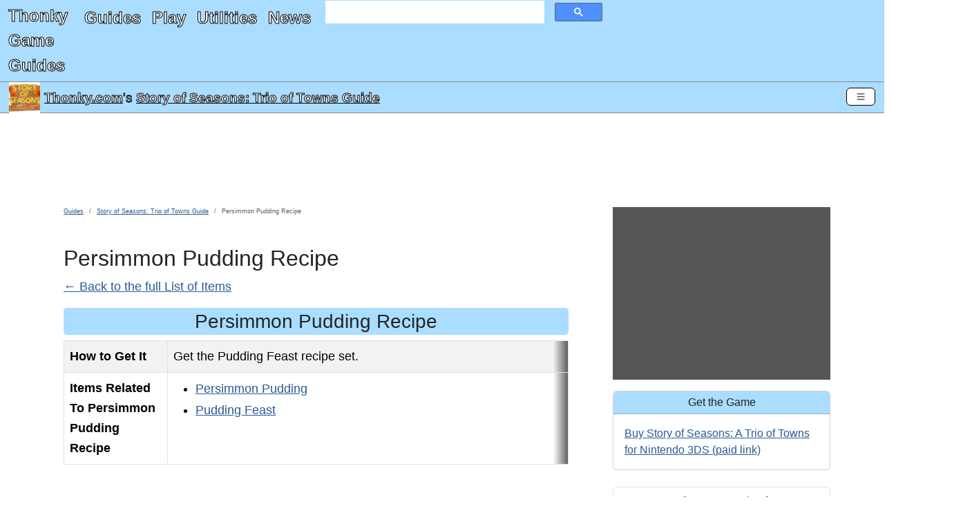

--- FILE ---
content_type: text/html; charset=utf-8
request_url: https://www.thonky.com/story-of-seasons-trio-of-towns/item/persimmon-pudding-recipe
body_size: 23088
content:
<!DOCTYPE html><html lang="en"><head><link rel="preconnect" href="https://pagead2.googlesyndication.com">
<script async src="https://pagead2.googlesyndication.com/pagead/js/adsbygoogle.js?client=ca-pub-6128914580512562"
     type="text/javascript"
     crossorigin="anonymous"
     data-overlays="bottom"></script>
<meta charset="utf-8">
<link rel="preconnect" href="https://cmp.inmobi.com"><!-- InMobi Choice. Consent Manager Tag v3.0 (for TCF 2.2) -->
<script type="text/javascript" async=true>
(function() {
  var host = window.location.hostname;
  var element = document.createElement('script');
  var firstScript = document.getElementsByTagName('script')[0];
  var url = 'https://cmp.inmobi.com'
    .concat('/choice/', 'q2RvWM6fLu9Fm', '/', host, '/choice.js?tag_version=V3');
  var uspTries = 0;
  var uspTriesLimit = 3;
  element.async = true;
  element.type = 'text/javascript';
  element.src = url;

  firstScript.parentNode.insertBefore(element, firstScript);

  function makeStub() {
    var TCF_LOCATOR_NAME = '__tcfapiLocator';
    var queue = [];
    var win = window;
    var cmpFrame;

    function addFrame() {
      var doc = win.document;
      var otherCMP = !!(win.frames[TCF_LOCATOR_NAME]);

      if (!otherCMP) {
        if (doc.body) {
          var iframe = doc.createElement('iframe');

          iframe.style.cssText = 'display:none';
          iframe.name = TCF_LOCATOR_NAME;
          doc.body.appendChild(iframe);
        } else {
          setTimeout(addFrame, 5);
        }
      }
      return !otherCMP;
    }

    function tcfAPIHandler() {
      var gdprApplies;
      var args = arguments;

      if (!args.length) {
        return queue;
      } else if (args[0] === 'setGdprApplies') {
        if (
          args.length > 3 &&
          args[2] === 2 &&
          typeof args[3] === 'boolean'
        ) {
          gdprApplies = args[3];
          if (typeof args[2] === 'function') {
            args[2]('set', true);
          }
        }
      } else if (args[0] === 'ping') {
        var retr = {
          gdprApplies: gdprApplies,
          cmpLoaded: false,
          cmpStatus: 'stub'
        };

        if (typeof args[2] === 'function') {
          args[2](retr);
        }
      } else {
        if(args[0] === 'init' && typeof args[3] === 'object') {
          args[3] = Object.assign(args[3], { tag_version: 'V3' });
        }
        queue.push(args);
      }
    }

    function postMessageEventHandler(event) {
      var msgIsString = typeof event.data === 'string';
      var json = {};

      try {
        if (msgIsString) {
          json = JSON.parse(event.data);
        } else {
          json = event.data;
        }
      } catch (ignore) {}

      var payload = json.__tcfapiCall;

      if (payload) {
        window.__tcfapi(
          payload.command,
          payload.version,
          function(retValue, success) {
            var returnMsg = {
              __tcfapiReturn: {
                returnValue: retValue,
                success: success,
                callId: payload.callId
              }
            };
            if (msgIsString) {
              returnMsg = JSON.stringify(returnMsg);
            }
            if (event && event.source && event.source.postMessage) {
              event.source.postMessage(returnMsg, '*');
            }
          },
          payload.parameter
        );
      }
    }

    while (win) {
      try {
        if (win.frames[TCF_LOCATOR_NAME]) {
          cmpFrame = win;
          break;
        }
      } catch (ignore) {}

      if (win === window.top) {
        break;
      }
      win = win.parent;
    }
    if (!cmpFrame) {
      addFrame();
      win.__tcfapi = tcfAPIHandler;
      win.addEventListener('message', postMessageEventHandler, false);
    }
  };

  makeStub();

  function makeGppStub() {
    let CMP_ID = 10;
    let SUPPORTED_APIS = [
      '2:tcfeuv2',
      '6:uspv1',
      '7:usnatv1',
      '8:usca',
      '9:usvav1',
      '10:uscov1',
      '11:usutv1',
      '12:usctv1'
    ];

    window.__gpp_addFrame = function (n) {
      if (!window.frames[n]) {
        if (document.body) {
          var i = document.createElement("iframe");
          i.style.cssText = "display:none";
          i.name = n;
          document.body.appendChild(i);
        } else {
          window.setTimeout(window.__gpp_addFrame, 10, n);
        }
      }
    };
    window.__gpp_stub = function () {
      var b = arguments;
      __gpp.queue = __gpp.queue || [];
      __gpp.events = __gpp.events || [];

      if (!b.length || (b.length == 1 && b[0] == "queue")) {
        return __gpp.queue;
      }

      if (b.length == 1 && b[0] == "events") {
        return __gpp.events;
      }

      var cmd = b[0];
      var clb = b.length > 1 ? b[1] : null;
      var par = b.length > 2 ? b[2] : null;
      if (cmd === "ping") {
        clb(
          {
            gppVersion: "1.1", // must be “Version.Subversion”, current: “1.1”
            cmpStatus: "stub", // possible values: stub, loading, loaded, error
            cmpDisplayStatus: "hidden", // possible values: hidden, visible, disabled
            signalStatus: "not ready", // possible values: not ready, ready
            supportedAPIs: SUPPORTED_APIS, // list of supported APIs
            cmpId: CMP_ID, // IAB assigned CMP ID, may be 0 during stub/loading
            sectionList: [],
            applicableSections: [-1],
            gppString: "",
            parsedSections: {},
          },
          true
        );
      } else if (cmd === "addEventListener") {
        if (!("lastId" in __gpp)) {
          __gpp.lastId = 0;
        }
        __gpp.lastId++;
        var lnr = __gpp.lastId;
        __gpp.events.push({
          id: lnr,
          callback: clb,
          parameter: par,
        });
        clb(
          {
            eventName: "listenerRegistered",
            listenerId: lnr, // Registered ID of the listener
            data: true, // positive signal
            pingData: {
              gppVersion: "1.1", // must be “Version.Subversion”, current: “1.1”
              cmpStatus: "stub", // possible values: stub, loading, loaded, error
              cmpDisplayStatus: "hidden", // possible values: hidden, visible, disabled
              signalStatus: "not ready", // possible values: not ready, ready
              supportedAPIs: SUPPORTED_APIS, // list of supported APIs
              cmpId: CMP_ID, // list of supported APIs
              sectionList: [],
              applicableSections: [-1],
              gppString: "",
              parsedSections: {},
            },
          },
          true
        );
      } else if (cmd === "removeEventListener") {
        var success = false;
        for (var i = 0; i < __gpp.events.length; i++) {
          if (__gpp.events[i].id == par) {
            __gpp.events.splice(i, 1);
            success = true;
            break;
          }
        }
        clb(
          {
            eventName: "listenerRemoved",
            listenerId: par, // Registered ID of the listener
            data: success, // status info
            pingData: {
              gppVersion: "1.1", // must be “Version.Subversion”, current: “1.1”
              cmpStatus: "stub", // possible values: stub, loading, loaded, error
              cmpDisplayStatus: "hidden", // possible values: hidden, visible, disabled
              signalStatus: "not ready", // possible values: not ready, ready
              supportedAPIs: SUPPORTED_APIS, // list of supported APIs
              cmpId: CMP_ID, // CMP ID
              sectionList: [],
              applicableSections: [-1],
              gppString: "",
              parsedSections: {},
            },
          },
          true
        );
      } else if (cmd === "hasSection") {
        clb(false, true);
      } else if (cmd === "getSection" || cmd === "getField") {
        clb(null, true);
      }
      //queue all other commands
      else {
        __gpp.queue.push([].slice.apply(b));
      }
    };
    window.__gpp_msghandler = function (event) {
      var msgIsString = typeof event.data === "string";
      try {
        var json = msgIsString ? JSON.parse(event.data) : event.data;
      } catch (e) {
        var json = null;
      }
      if (typeof json === "object" && json !== null && "__gppCall" in json) {
        var i = json.__gppCall;
        window.__gpp(
          i.command,
          function (retValue, success) {
            var returnMsg = {
              __gppReturn: {
                returnValue: retValue,
                success: success,
                callId: i.callId,
              },
            };
            event.source.postMessage(msgIsString ? JSON.stringify(returnMsg) : returnMsg, "*");
          },
          "parameter" in i ? i.parameter : null,
          "version" in i ? i.version : "1.1"
        );
      }
    };
    if (!("__gpp" in window) || typeof window.__gpp !== "function") {
      window.__gpp = window.__gpp_stub;
      window.addEventListener("message", window.__gpp_msghandler, false);
      window.__gpp_addFrame("__gppLocator");
    }
  };

  makeGppStub();

  var uspStubFunction = function() {
    var arg = arguments;
    if (typeof window.__uspapi !== uspStubFunction) {
      setTimeout(function() {
        if (typeof window.__uspapi !== 'undefined') {
          window.__uspapi.apply(window.__uspapi, arg);
        }
      }, 500);
    }
  };

  var checkIfUspIsReady = function() {
    uspTries++;
    if (window.__uspapi === uspStubFunction && uspTries < uspTriesLimit) {
      console.warn('USP is not accessible');
    } else {
      clearInterval(uspInterval);
    }
  };

  if (typeof window.__uspapi === 'undefined') {
    window.__uspapi = uspStubFunction;
    var uspInterval = setInterval(checkIfUspIsReady, 6000);
  }
})();
</script>
<!-- End InMobi Choice. Consent Manager Tag v3.0 (for TCF 2.2) -->
<link rel="preconnect" href="https://googleads.g.doubleclick.net">
<link rel="preconnect" href="https://www.google-analytics.com">
<link rel="preconnect" href="https://www.googletagmanager.com">
<link rel="preconnect" href="https://www.google.com">

<!-- Google Tag Manager -->
<script data-overlays="bottom">(function(w,d,s,l,i){w[l]=w[l]||[];w[l].push({'gtm.start':
new Date().getTime(),event:'gtm.js'});var f=d.getElementsByTagName(s)[0],
j=d.createElement(s),dl=l!='dataLayer'?'&l='+l:'';j.async=true;j.src=
'https://www.googletagmanager.com/gtm.js?id='+i+dl;f.parentNode.insertBefore(j,f);
})(window,document,'script','dataLayer','GTM-TDJMLXX5');</script>
<!-- End Google Tag Manager -->
<!-- Global site tag (gtag.js) - Google Analytics -->
<script async type="text/javascript" src="https://www.googletagmanager.com/gtag/js?id=UA-2740027-1"
data-overlays="bottom"></script>
<script type="text/javascript" data-overlays="bottom">
  window.dataLayer = window.dataLayer || [];
  function gtag(){dataLayer.push(arguments);}
  gtag('js', new Date());

  gtag('config', 'UA-2740027-1');
</script>
<script data-overlays="bottom">
  (adsbygoogle = window.adsbygoogle || []).push({
    google_ad_client: "ca-pub-6128914580512562",
    overlays: {bottom: true}
  });
</script>



<title
>Persimmon Pudding Recipe - Story of Seasons: Trio of Towns Guide</title>


<script type="application/ld+json">
{
"@context": "http://schema.org",
"@graph":
[
    {
    "@type": "WebPage",
        "primaryImageOfPage": ["https://www.thonky.com/story-of-seasons-trio-of-towns/_IMG/index.png?w=1200&r=1x1",
"https://www.thonky.com/story-of-seasons-trio-of-towns/_IMG/index.png?w=1200&r=4x3",
"https://www.thonky.com/story-of-seasons-trio-of-towns/_IMG/index.png?w=1200&r=16x9"],    "inLanguage": "en-US",
    "name": "Persimmon Pudding Recipe",
    "headline": "Persimmon Pudding Recipe",
    "dateModified": "2023-09-05T19:27:53+00:00",
    "copyrightYear": "2025",
    "isPartOf":
        {
            "@type": "WebSite",
            "name": "Thonky.com",
            "thumbnailUrl": "https://www.thonky.com/favicon.ico",
            "description": "Video game walkthroughs, JavaScript games, JavaScript utilities, how-to guides, and more.",
            "url": "https://www.thonky.com/"
        },
    "breadcrumb":
        {
            "@type": "BreadcrumbList",
            "itemListElement":
                [
                    {
                        "@type": "ListItem",
                        "position": 1,
                        "item": "https://www.thonky.com/guides/",
                        "name": "Guides"
                    },
                    {
                        "@type": "ListItem",
                        "position": 2,
                        "item": "https://www.thonky.com/story-of-seasons-trio-of-towns/",
                        "name": "Story of Seasons: Trio of Towns Guide"
                    },
                    {
                        "@type": "ListItem",
                        "position": 3,
                        "item": "https://www.thonky.com/story-of-seasons-trio-of-towns/item/persimmon-pudding-recipe",
                        "name": "Persimmon Pudding Recipe"
                    }                ]
        },
    "mainContentOfPage":
        {
            "@type": "WebPageElement",
            "@id": "https://www.thonky.com/story-of-seasons-trio-of-towns/item/persimmon-pudding-recipe#body-text"
        },
    "potentialAction":
        {
            "@type": "SearchAction",
            "target":
            {
                "@type": "EntryPoint",
                "urlTemplate": "https://www.thonky.com/search.php?&q={query}"
            }
        }    },
    {
        "@type": "Article",
        "author": [{"@type":"Organization","name":"Thonky.com","url":"https://www.thonky.com/"}],
        "datePublished": "2023-09-05T19:27:53+00:00",
        "dateModified": "2023-09-05T19:27:53+00:00",
        "headline": "Persimmon Pudding Recipe",
                "image": ["https://www.thonky.com/story-of-seasons-trio-of-towns/_IMG/index.png?w=1200&r=1x1",
"https://www.thonky.com/story-of-seasons-trio-of-towns/_IMG/index.png?w=1200&r=4x3",
"https://www.thonky.com/story-of-seasons-trio-of-towns/_IMG/index.png?w=1200&r=16x9"],
                "publisher":
            {
                "@type": "Organization",
                "name": "Thonky.com",
                "logo": {
                    "@type": "ImageObject",
                    "url": "https://www.thonky.com/thonkylogo.png"
                }
            },
        "isPartOf":
        {
            "@type": "WebPage",
            "name": "Story of Seasons: Trio of Towns Guide",
                        "url": "https://www.thonky.com//story-of-seasons-trio-of-towns/"
        }
    }
]
}
</script>

<style type="text/css">
:root,[data-bs-theme=light]{--bs-body-color:#212529;--bs-body-bg:#fff;--bs-border-width:1px;--bs-border-color-translucent:rgba(0,0,0,.175);--bs-box-shadow-sm:0 0.125rem 0.25rem rgba(0,0,0,.075);--bs-border-radius:0.375rem}*,:after,:before{box-sizing:border-box}.d-none{display:none!important}.text-center{text-align:center!important}p{margin-bottom:1rem;margin-top:0}.ratio>*{width:100%}body{font-family:Helvetica Neue,Helvetica,Arial,sans-serif;font-size:1rem;font-weight:400;line-height:1.5;margin:0;overflow-x:hidden}ul{margin-top:0}h2{font-size:2rem;font-weight:500;line-height:1.2;margin-bottom:.5rem}[type=button],[type=reset],[type=submit],button{-webkit-appearance:button}a{color:rgba(var(--bs-link-color-rgb),var(--bs-link-opacity,1));text-decoration:underline}a:hover{--bs-link-color-rgb:var(--bs-link-hover-color-rgb)}#content-container h3{background-color:#adf;border-radius:5px;padding:3px}.bg-info.bg-thonky,.bg-thonky{background-color:#adf!important}.border-thonky,.btn-outline-thonky,.card.border-thonky{border-color:#adf}.card{--bs-card-border-width:var(--bs-border-width);--bs-card-border-color:var(--bs-border-color-translucent);--bs-card-inner-border-radius:calc(var(--bs-border-radius) - var(--bs-border-width));border:var(--bs-card-border-width) solid var(--bs-card-border-color)}.card-body{flex:1 1 auto}.card-header:first-child{border-radius:var(--bs-card-inner-border-radius) var(--bs-card-inner-border-radius) 0 0}.card-header{border-bottom:var(--bs-card-border-width) solid var(--bs-card-border-color);margin-bottom:0}.get-the-game-sidebar img{float:left}#gtg-panel a[href*="amazon.com"]:after{content:"\A(paid link)";white-space:pre-wrap}a[href*="amazon.com"]:after{content:" (paid link)";white-space:pre-wrap}a[href="https://www.amazon.com/gp/help/customer/display.html?nodeId=468496"]:after{content:""!important;white-space:pre-wrap}.form-control{-webkit-appearance:none;-moz-appearance:none;appearance:none;background-clip:padding-box;background-color:var(--bs-body-bg);border:var(--bs-border-width) solid var(--bs-border-color);border-radius:var(--bs-border-radius);color:var(--bs-body-color);display:block;font-size:1rem;font-weight:400;line-height:1.5;padding:.375rem .75rem;transition:border-color .15s ease-in-out,box-shadow .15s ease-in-out;width:100%}.google-ad iframe iframe{margin:0 auto;text-align:center}@media (max-width:460px){.advertisement-notice{min-height:464px}}@media (max-width:830px){.advertisement-notice{min-height:500px}}@media (min-width:831px){.advertisement-notice{min-height:183px}#thonky-sidebar-ad,.thonky-sidebar-ad-ins{min-height:600px}}ins.adsbygoogle[data-ad-status=unfilled]{display:none!important}.advertisement-notice{margin-top:10px}.thonky-ad-row .advertisement-notice{margin-top:0}.thonky-ad-row td{padding:0}.lead{font-size:1.25rem;font-weight:300}#thonky-site-header{color:#fff!important;display:flex;flex-flow:row wrap;font-size:x-large;justify-content:space-between}#site-title-link{padding-left:.75rem}#site-title-link,#thonky-header-toggler{align-content:center;flex:0 0 fit-content}#thonky-header-toggler{display:block;padding-right:.75rem}#thonky-nav-links ul{display:flex;flex-direction:column;list-style:none;margin-bottom:0;padding-left:.75rem}#thonky-nav-links ul a{display:block;padding:.5rem 0}#thonky-site-header a,#thonky-site-header a:active,#thonky-site-header a:focus,#thonky-site-header a:hover,#thonky-site-header a:visited{text-decoration:none}#thonky-site-header a,#thonky-site-header a:active,#thonky-site-header a:focus,#thonky-site-header a:hover,#thonky-site-header a:visited,#thonky-sticky-title a,#thonky-sticky-title a:active,#thonky-sticky-title a:focus,#thonky-sticky-title a:hover,#thonky-sticky-title a:visited{color:#fff!important}#thonky-site-title{display:block;font-weight:700;margin-right:1rem;padding-bottom:.3125rem;padding-top:.3125rem}#nav-links-and-search{display:block;flex:0 0 100%}#nav-links-and-search:not(.show){display:none}#thonky-search-box{padding:0 .75rem}.thonky-container-fluid{align-items:center;display:flex;flex-wrap:inherit;justify-content:space-between;padding-right:.75rem;width:100%}#thonky-main-nav-toggler,#thonky-offcanvas-toggler{background-color:transparent;border-radius:.375rem;font-size:1.25rem;line-height:1;margin-left:auto!important;padding:.25rem .75rem;transition:box-shadow .15s ease-in-out}.thonky-nav-toggler-icon{background-position:50%;background-repeat:no-repeat;background-size:100%;display:inline-block;height:1.5em;vertical-align:middle;width:1.5em}#thonky-sticky-title{align-items:center;display:flex;height:45px;justify-content:space-between;padding:1px 13px;position:sticky;top:0;z-index:2}#thonky-sticky-title h1{display:block;font-size:larger;font-weight:400;line-height:1.2;margin:0}#thonky-title-img-link{margin-right:6px}#thonky-sticky-title h1 a{display:inline}#thonky-sticky-title-link{align-items:center;display:flex}#main-content-row{display:flex}#thonky-sidebar-ad{background-color:#555}#content-inner{margin:0 auto;padding-left:0!important;padding-right:0!important}.row{--bs-gutter-x:1.5rem;--bs-gutter-y:0;display:flex;flex-wrap:wrap;margin-left:calc(var(--bs-gutter-x)*-.5);margin-right:calc(var(--bs-gutter-x)*-.5);margin-top:calc(var(--bs-gutter-y)*-1)}#body-text li,#body-text p,#body-text td,#body-text th,#content-container .pager a,#section-nav li{font-size:18px;line-height:29px}#thonky-body-tag,.offcanvas-body{overflow-x:hidden}#content-container,.row>*{padding-left:calc(var(--bs-gutter-x)*.5);padding-right:calc(var(--bs-gutter-x)*.5)}.row>*{flex-shrink:0;margin-top:var(--bs-gutter-y);max-width:100%;width:100%}ol{margin-top:0}.me-auto{margin-right:auto!important}.me-2{margin-right:.5rem!important}.mt-3{margin-top:1rem!important}.mb-3{margin-bottom:1rem!important}.mb-4{margin-bottom:1.5rem!important}.pb-3{padding-bottom:1rem!important}.p-1{padding:.25rem!important}.p-2{padding:.5rem!important}#content-container h2{margin-top:10px}.col-1{flex:0 0 auto;width:8.33333333%}.col-2{flex:0 0 auto;width:16.66666667%}.col-3{flex:0 0 auto;width:25%}.col-4{flex:0 0 auto;width:33.33333333%}.col-5{flex:0 0 auto;width:41.66666667%}.col-6{flex:0 0 auto;width:50%}.col-7{flex:0 0 auto;width:58.33333333%}.col-8{flex:0 0 auto;width:66.66666667%}.col-9{flex:0 0 auto;width:75%}.col-10{flex:0 0 auto;width:83.33333333%}.col-11{flex:0 0 auto;width:91.66666667%}.col-12{flex:0 0 auto;width:100%}@media (min-width:576px){.col-sm-1{flex:0 0 auto;width:8.33333333%}.col-sm-2{flex:0 0 auto;width:16.66666667%}.col-sm-3{flex:0 0 auto;width:25%}.col-sm-4{flex:0 0 auto;width:33.33333333%}.col-sm-5{flex:0 0 auto;width:41.66666667%}.col-sm-6{flex:0 0 auto;width:50%}.col-sm-7{flex:0 0 auto;width:58.33333333%}.col-sm-8{flex:0 0 auto;width:66.66666667%}.col-sm-9{flex:0 0 auto;width:75%}.col-sm-10{flex:0 0 auto;width:83.33333333%}.col-sm-11{flex:0 0 auto;width:91.66666667%}.col-sm-12{flex:0 0 auto;width:100%}.d-sm-none{display:none!important}.navbar-expand-sm .offcanvas{background-color:transparent!important;border:0!important;flex-grow:1;height:auto!important;position:static;transform:none!important;transition:none;visibility:visible!important;width:auto!important;z-index:auto}.navbar-expand-sm .offcanvas .offcanvas-header{display:none}.navbar-expand-sm .offcanvas .offcanvas-body{display:flex;flex-grow:0;overflow-y:visible;padding:0}}@media (min-width:768px){#main-content-row.has-sidebar{margin:0 auto;max-width:1200px}.d-md-block{display:block!important}.col-md-1{flex:0 0 auto;width:8.33333333%}.col-md-2{flex:0 0 auto;width:16.66666667%}.col-md-3{flex:0 0 auto;width:25%}.col-md-4{flex:0 0 auto;width:33.33333333%}.col-md-5{flex:0 0 auto;width:41.66666667%}.col-md-6{flex:0 0 auto;width:50%}.col-md-7{flex:0 0 auto;width:58.33333333%}.col-md-8{flex:0 0 auto;width:66.66666667%}.col-md-9{flex:0 0 auto;width:75%}.col-md-10{flex:0 0 auto;width:83.33333333%}.col-md-11{flex:0 0 auto;width:91.66666667%}.col-md-12{flex:0 0 auto;width:100%}}@media (max-width:779px){#thonky-sidebar-ad,.thonky-sidebar-ad-ins{min-height:600px}#thonky-header-responsive .google-ad,.google-ad-responsive-max-height-100{min-height:400px}}@media (min-width:780px){#thonky-sidebar-ad,.thonky-sidebar-ad-ins{min-height:600px}#thonky-header-responsive .google-ad,.google-ad-responsive-max-height-100{min-height:90px}}@media (min-width:992px){.col-lg-1{flex:0 0 auto;width:8.33333333%}.col-lg-2{flex:0 0 auto;width:16.66666667%}.col-lg-3{flex:0 0 auto;width:25%}.col-lg-4{flex:0 0 auto;width:33.33333333%}.col-lg-5{flex:0 0 auto;width:41.66666667%}.col-lg-6{flex:0 0 auto;width:50%}.col-lg-7{flex:0 0 auto;width:58.33333333%}.col-lg-8{flex:0 0 auto;width:66.66666667%}.col-lg-9{flex:0 0 auto;width:75%}.col-lg-10{flex:0 0 auto;width:83.33333333%}.col-lg-11{flex:0 0 auto;width:91.66666667%}.col-lg-12{flex:0 0 auto;width:100%}}@media(min-width:1174px){#content-container.has-sidebar{width:835px}#thonky-sidebar{width:339px}#thonky-sidebar-ad,.thonky-sidebar-ad-ins{min-height:250px}}@media (min-width:1200px){.col-xl-2{flex:0 0 auto;width:16.66666667%}}.offcanvas{--bs-offcanvas-zindex:1045;--bs-offcanvas-width:400px;--bs-offcanvas-height:30vh;--bs-offcanvas-padding-x:1rem;--bs-offcanvas-padding-y:1rem;--bs-offcanvas-color:var(--bs-body-color);--bs-offcanvas-bg:var(--bs-body-bg);--bs-offcanvas-border-width:var(--bs-border-width);--bs-offcanvas-border-color:var(--bs-border-color-translucent);--bs-offcanvas-box-shadow:var(--bs-box-shadow-sm);--bs-offcanvas-transition:transform 0.3s ease-in-out;--bs-offcanvas-title-line-height:1.5;background-clip:padding-box;background-color:var(--bs-offcanvas-bg);bottom:0;color:var(--bs-offcanvas-color);display:flex;flex-direction:column;max-width:100%;outline:0;position:fixed;transition:var(--bs-offcanvas-transition);visibility:hidden;z-index:var(--bs-offcanvas-zindex)}@media (prefers-reduced-motion:reduce){.offcanvas{transition:none}}.offcanvas.offcanvas-start{border-right:var(--bs-offcanvas-border-width) solid var(--bs-offcanvas-border-color);left:0;top:0;transform:translateX(-100%);width:var(--bs-offcanvas-width)}.offcanvas.offcanvas-end{border-left:var(--bs-offcanvas-border-width) solid var(--bs-offcanvas-border-color);right:0;top:0;transform:translateX(100%);width:var(--bs-offcanvas-width)}.offcanvas.offcanvas-top{border-bottom:var(--bs-offcanvas-border-width) solid var(--bs-offcanvas-border-color);top:0;transform:translateY(-100%)}.offcanvas.offcanvas-bottom,.offcanvas.offcanvas-top{height:var(--bs-offcanvas-height);left:0;max-height:100%;right:0}.offcanvas.offcanvas-bottom{border-top:var(--bs-offcanvas-border-width) solid var(--bs-offcanvas-border-color);transform:translateY(100%)}.offcanvas.show:not(.hiding),.offcanvas.showing{transform:none}.offcanvas.hiding,.offcanvas.show,.offcanvas.showing{visibility:visible}.offcanvas-backdrop{background-color:#000;height:100vh;left:0;position:fixed;top:0;width:100vw;z-index:1040}.offcanvas-backdrop.fade{opacity:0}.offcanvas-backdrop.show{opacity:.5}.offcanvas-header{align-items:center;display:flex;padding:var(--bs-offcanvas-padding-y) var(--bs-offcanvas-padding-x)}.offcanvas-header .btn-close{margin:calc(var(--bs-offcanvas-padding-y)*-.5) calc(var(--bs-offcanvas-padding-x)*-.5) calc(var(--bs-offcanvas-padding-y)*-.5) auto;padding:calc(var(--bs-offcanvas-padding-y)*.5) calc(var(--bs-offcanvas-padding-x)*.5)}.alert-dismissible .btn-close{padding:1.25rem 1rem;position:absolute;right:0;top:0;z-index:2}.offcanvas-title{line-height:var(--bs-offcanvas-title-line-height);margin-bottom:0}.offcanvas-body{flex-grow:1;overflow-y:auto;padding:var(--bs-offcanvas-padding-y) var(--bs-offcanvas-padding-x)}.col-md-3,.col-md-7{flex:0 0 auto}.visually-hidden-focusable:not(:focus):not(:focus-within):not(caption),.visually-hidden:not(caption){position:absolute!important}.visually-hidden,.visually-hidden-focusable:not(:focus):not(:focus-within){height:1px!important;margin:-1px!important;overflow:hidden!important;padding:0!important;width:1px!important;clip:rect(0,0,0,0)!important;border:0!important;white-space:nowrap!important}.breadcrumb{--bs-breadcrumb-padding-x:0;--bs-breadcrumb-padding-y:0;--bs-breadcrumb-margin-bottom:1rem;--bs-breadcrumb-divider-color:var(--bs-secondary-color);--bs-breadcrumb-item-padding-x:0.5rem;--bs-breadcrumb-item-active-color:var(--bs-secondary-color);background-color:var(--bs-breadcrumb-bg);border-radius:var(--bs-breadcrumb-border-radius);display:flex;flex-wrap:wrap;font-size:var(--bs-breadcrumb-font-size);list-style:none;margin-bottom:var(--bs-breadcrumb-margin-bottom);padding:var(--bs-breadcrumb-padding-y) var(--bs-breadcrumb-padding-x)}.breadcrumb li{font-family:AvenirNextCondensed-Regular,Arial Narrow,sans-serif;font-size:xx-small}.breadcrumb-item+.breadcrumb-item{padding-left:var(--bs-breadcrumb-item-padding-x)}.breadcrumb-item+.breadcrumb-item:before{color:var(--bs-breadcrumb-divider-color);content:var(--bs-breadcrumb-divider,"/");float:left;padding-right:var(--bs-breadcrumb-item-padding-x)}#thonky-offcanvas-toggler{padding:4px 12px}#thonky-offcanvas-toggler,#thonky-sticky-title-link a{display:inline-flex}#thonky-pagelevel-toc #thonky-pagelevel-toc-toggle:after{content:"show"}#thonky-pagelevel-toc[open] #thonky-pagelevel-toc-toggle:after{content:"hide"}.btn{--bs-btn-padding-x:0.75rem;--bs-btn-padding-y:0.375rem;--bs-btn-font-family: ;--bs-btn-font-size:1rem;--bs-btn-font-weight:400;--bs-btn-line-height:1.5;--bs-btn-color:var(--bs-body-color);--bs-btn-bg:transparent;--bs-btn-border-width:var(--bs-border-width);--bs-btn-border-color:transparent;--bs-btn-border-radius:var(--bs-border-radius);--bs-btn-hover-border-color:transparent;--bs-btn-box-shadow:inset 0 1px 0 hsla(0,0%,100%,.15),0 1px 1px rgba(0,0,0,.075);--bs-btn-disabled-opacity:0.65;--bs-btn-focus-box-shadow:0 0 0 0.25rem rgba(var(--bs-btn-focus-shadow-rgb),.5);background-color:var(--bs-btn-bg);border:var(--bs-btn-border-width) solid var(--bs-btn-border-color);border-radius:var(--bs-btn-border-radius);color:var(--bs-btn-color);cursor:pointer;display:inline-block;font-family:var(--bs-btn-font-family);font-size:var(--bs-btn-font-size);font-weight:var(--bs-btn-font-weight);line-height:var(--bs-btn-line-height);padding:var(--bs-btn-padding-y) var(--bs-btn-padding-x);text-align:center;text-decoration:none;transition:color .15s ease-in-out,background-color .15s ease-in-out,border-color .15s ease-in-out,box-shadow .15s ease-in-out;-webkit-user-select:none;-moz-user-select:none;user-select:none;vertical-align:middle}.d-flex{display:flex!important}.btn-close{--bs-btn-close-color:#000;--bs-btn-close-bg:url("data:image/svg+xml;charset=utf-8,%3Csvg xmlns='http://www.w3.org/2000/svg' viewBox='0 0 16 16'%3E%3Cpath d='M.293.293a1 1 0 0 1 1.414 0L8 6.586 14.293.293a1 1 0 1 1 1.414 1.414L9.414 8l6.293 6.293a1 1 0 0 1-1.414 1.414L8 9.414l-6.293 6.293a1 1 0 0 1-1.414-1.414L6.586 8 .293 1.707a1 1 0 0 1 0-1.414'/%3E%3C/svg%3E");--bs-btn-close-opacity:0.5;--bs-btn-close-hover-opacity:0.75;--bs-btn-close-focus-shadow:0 0 0 0.25rem rgba(51,122,183,.25);--bs-btn-close-focus-opacity:1;--bs-btn-close-disabled-opacity:0.25;--bs-btn-close-white-filter:invert(1) grayscale(100%) brightness(200%);background:transparent var(--bs-btn-close-bg) center/1em auto no-repeat;border:0;border-radius:.375rem;box-sizing:content-box;height:1em;opacity:var(--bs-btn-close-opacity);padding:.25em;width:1em}.btn-close,.btn-close:hover{color:var(--bs-btn-close-color)}.btn-close:hover{opacity:var(--bs-btn-close-hover-opacity);text-decoration:none}.btn-close:focus{box-shadow:var(--bs-btn-close-focus-shadow);opacity:var(--bs-btn-close-focus-opacity);outline:0}.btn-close.disabled,.btn-close:disabled{opacity:var(--bs-btn-close-disabled-opacity);pointer-events:none;-webkit-user-select:none;-moz-user-select:none;user-select:none}.btn-close-white{filter:var(--bs-btn-close-white-filter)}.btn-group-sm>.btn,.btn-sm{--bs-btn-padding-y:0.25rem;--bs-btn-padding-x:0.5rem;--bs-btn-font-size:0.875rem;--bs-btn-border-radius:var(--bs-border-radius-sm)}.btn-outline-secondary{--bs-btn-color:#ccc;--bs-btn-border-color:#ccc;--bs-btn-hover-color:#000;--bs-btn-hover-bg:#ccc;--bs-btn-hover-border-color:#ccc;--bs-btn-focus-shadow-rgb:204,204,204;--bs-btn-active-color:#000;--bs-btn-active-bg:#ccc;--bs-btn-active-border-color:#ccc;--bs-btn-active-shadow:inset 0 3px 5px rgba(0,0,0,.125);--bs-btn-disabled-color:#ccc;--bs-btn-disabled-bg:transparent;--bs-btn-disabled-border-color:#ccc;--bs-gradient:none}@media (min-width:625px){#thonky-header-toggler,#thonky-main-nav-toggler{display:none}#nav-links-and-search{display:flex!important;flex:1 1 fit-content}#thonky-nav-links,#thonky-search-box{display:block}#thonky-search-box{align-content:center;flex:0 0 33.33333333333%;padding-right:.75rem}#thonky-nav-links{flex:1 0 fit-content;flex-flow:row wrap}#thonky-nav-links ul{flex-direction:row;padding-left:0}#thonky-nav-links ul li a{display:block;padding:.5rem}#thonky-site-header{flex-flow:row nowrap}}@media (prefers-color-scheme:light){--bs-link-color:#337ab7;--bs-link-color-rgb:51,122,183;--bs-link-decoration:underline;--bs-link-hover-color:#296292;--bs-link-hover-color-rgb:41,98,146;body{background-color:#fff!important;color:#212529}.bg-thonky{background-color:#adf!important}.bg-thonky a{color:#f8f9fa}#thonky-site-header,#thonky-sticky-title{border-bottom:1px solid #888}#thonky-main-nav-toggler,#thonky-offcanvas-toggler{background-color:#fff;border:1px solid #000;color:#000}.thonky-nav-toggler-icon{background-image:url("data:image/svg+xml;charset=utf-8,%3Csvg xmlns='http://www.w3.org/2000/svg' viewBox='0 0 30 30'%3E%3Cpath stroke='rgba(33, 37, 41, 0.75)' stroke-linecap='round' stroke-miterlimit='10' stroke-width='2' d='M4 7h22M4 15h22M4 23h22'/%3E%3C/svg%3E")}.bg-thonky-text,.bg-thonky-text a{color:#fff!important;font-weight:500}#thonky-site-header,#thonky-sticky-title,.bg-thonky-text,.bg-thonky-text a{-webkit-text-stroke:1px #000;font-weight:bolder}}@media (prefers-color-scheme:dark){:root{color-scheme:dark;--bs-body-bg:#212529;--bs-body-color:#dee2e6;--bs-link-color:#85afd4;--bs-link-hover-color:#9dbfdc;--bs-link-color-rgb:133,175,212;--bs-link-hover-color-rgb:157,191,220}body{background-color:#1f2327!important;color:#f8f9fa}.bg-thonky{background-color:#2a5d7f!important;color:#fff}.bg-thonky a{color:#f8f9fa}.btn-close{filter:invert(1) grayscale(100%) brightness(200%)}#thonky-offcanvas-navigation{background-color:#212529}#thonky-site-header,#thonky-sticky-title{border-bottom:1px solid #f8f9fa}#thonky-main-nav-toggler,#thonky-offcanvas-toggler{border:1px solid #fff}#thonky-offcanvas-toggler{color:#fff}.thonky-nav-toggler-icon{background-image:url("data:image/svg+xml;charset=utf-8,%3Csvg xmlns='http://www.w3.org/2000/svg' viewBox='0 0 30 30'%3E%3Cpath stroke='rgba(255, 255, 255, 0.55)' stroke-linecap='round' stroke-miterlimit='10' stroke-width='2' d='M4 7h22M4 15h22M4 23h22'/%3E%3C/svg%3E")}#thonky-body-tag .breadcrumb-item+.breadcrumb-item:before,#thonky-body-tag .breadcrumb-item.active{color:#f8f9fa}#gtg-show-more-button2,#header-top a,#header-top a:hover,#header-top a:visited,#thonky-sticky-top,.bg-thonky,.get-the-game-sidebar,.h3,card.bg-thonky,h3,li.thonky-left-nav-section,nav.navbar.bg-thonky,summary.bg-thonky{background-color:#2a5d7f!important;color:#fff}.google-search-container table.gsc-input{filter:invert(1)}div.card-body{background-color:#343a40;color:#f8f9fa}}
</style>

<link rel="preload" href="/_CSS/custom.min.css" as="style" onload="this.onload=null;this.rel='stylesheet'">
<noscript><link rel="stylesheet" href="/_CSS/custom.min.css"></noscript>

<link rel="preload" href="/story-of-seasons-trio-of-towns/custom.css" as="style" onload="this.onload=null;this.rel='stylesheet'">
<noscript><link rel="stylesheet" href="/story-of-seasons-trio-of-towns/custom.css"></noscript>





<meta name="robots" content="max-image-preview:large">

<meta name="msapplication-config" content="none">

<link rel="icon" 
      type="image/png" 
      href="/favicon.ico">
<link rel="apple-touch-icon"
      type="image/png"
      href="/apple-touch-icon.png">
<link rel="apple-touch-icon-precomposed"
      type="image/png"
      href="/apple-touch-icon-precomposed.png">

<link rel="canonical" href="https://www.thonky.com/story-of-seasons-trio-of-towns/item/persimmon-pudding-recipe">

<meta name="viewport" content="width=device-width, initial-scale=1.0">
<meta id="metadescription" name="description" content="Get information about Persimmon Pudding Recipe in Story of Seasons: Trio of Towns, including how to get it and who likes or dislikes it.">
<link rel="alternate" type="application/rss+xml" title="Thonky" href="https://www.thonky.com/news/rss.php">
<script async data-overlays="bottom" src="https://fundingchoicesmessages.google.com/i/pub-6128914580512562?ers=1"></script><script data-overlays="bottom">(function() {function signalGooglefcPresent() {if (!window.frames['googlefcPresent']) {if (document.body) {const iframe = document.createElement('iframe'); iframe.style = 'width: 0; height: 0; border: none; z-index: -1000; left: -1000px; top: -1000px;'; iframe.style.display = 'none'; iframe.name = 'googlefcPresent'; document.body.appendChild(iframe);} else {setTimeout(signalGooglefcPresent, 0);}}}signalGooglefcPresent();})();</script>
<script data-overlays="bottom">(function(){'use strict';function aa(a){var b=0;return function(){return b<a.length?{done:!1,value:a[b++]}:{done:!0}}}var ba=typeof Object.defineProperties=="function"?Object.defineProperty:function(a,b,c){if(a==Array.prototype||a==Object.prototype)return a;a[b]=c.value;return a};
function ca(a){a=["object"==typeof globalThis&&globalThis,a,"object"==typeof window&&window,"object"==typeof self&&self,"object"==typeof global&&global];for(var b=0;b<a.length;++b){var c=a[b];if(c&&c.Math==Math)return c}throw Error("Cannot find global object");}var da=ca(this);function l(a,b){if(b)a:{var c=da;a=a.split(".");for(var d=0;d<a.length-1;d++){var e=a[d];if(!(e in c))break a;c=c[e]}a=a[a.length-1];d=c[a];b=b(d);b!=d&&b!=null&&ba(c,a,{configurable:!0,writable:!0,value:b})}}
function ea(a){return a.raw=a}function n(a){var b=typeof Symbol!="undefined"&&Symbol.iterator&&a[Symbol.iterator];if(b)return b.call(a);if(typeof a.length=="number")return{next:aa(a)};throw Error(String(a)+" is not an iterable or ArrayLike");}function fa(a){for(var b,c=[];!(b=a.next()).done;)c.push(b.value);return c}var ha=typeof Object.create=="function"?Object.create:function(a){function b(){}b.prototype=a;return new b},p;
if(typeof Object.setPrototypeOf=="function")p=Object.setPrototypeOf;else{var q;a:{var ja={a:!0},ka={};try{ka.__proto__=ja;q=ka.a;break a}catch(a){}q=!1}p=q?function(a,b){a.__proto__=b;if(a.__proto__!==b)throw new TypeError(a+" is not extensible");return a}:null}var la=p;
function t(a,b){a.prototype=ha(b.prototype);a.prototype.constructor=a;if(la)la(a,b);else for(var c in b)if(c!="prototype")if(Object.defineProperties){var d=Object.getOwnPropertyDescriptor(b,c);d&&Object.defineProperty(a,c,d)}else a[c]=b[c];a.A=b.prototype}function ma(){for(var a=Number(this),b=[],c=a;c<arguments.length;c++)b[c-a]=arguments[c];return b}l("Object.is",function(a){return a?a:function(b,c){return b===c?b!==0||1/b===1/c:b!==b&&c!==c}});
l("Array.prototype.includes",function(a){return a?a:function(b,c){var d=this;d instanceof String&&(d=String(d));var e=d.length;c=c||0;for(c<0&&(c=Math.max(c+e,0));c<e;c++){var f=d[c];if(f===b||Object.is(f,b))return!0}return!1}});
l("String.prototype.includes",function(a){return a?a:function(b,c){if(this==null)throw new TypeError("The 'this' value for String.prototype.includes must not be null or undefined");if(b instanceof RegExp)throw new TypeError("First argument to String.prototype.includes must not be a regular expression");return this.indexOf(b,c||0)!==-1}});l("Number.MAX_SAFE_INTEGER",function(){return 9007199254740991});
l("Number.isFinite",function(a){return a?a:function(b){return typeof b!=="number"?!1:!isNaN(b)&&b!==Infinity&&b!==-Infinity}});l("Number.isInteger",function(a){return a?a:function(b){return Number.isFinite(b)?b===Math.floor(b):!1}});l("Number.isSafeInteger",function(a){return a?a:function(b){return Number.isInteger(b)&&Math.abs(b)<=Number.MAX_SAFE_INTEGER}});
l("Math.trunc",function(a){return a?a:function(b){b=Number(b);if(isNaN(b)||b===Infinity||b===-Infinity||b===0)return b;var c=Math.floor(Math.abs(b));return b<0?-c:c}});/*

 Copyright The Closure Library Authors.
 SPDX-License-Identifier: Apache-2.0
*/
var u=this||self;function v(a,b){a:{var c=["CLOSURE_FLAGS"];for(var d=u,e=0;e<c.length;e++)if(d=d[c[e]],d==null){c=null;break a}c=d}a=c&&c[a];return a!=null?a:b}function w(a){return a};function na(a){u.setTimeout(function(){throw a;},0)};var oa=v(610401301,!1),pa=v(188588736,!0),qa=v(645172343,v(1,!0));var x,ra=u.navigator;x=ra?ra.userAgentData||null:null;function z(a){return oa?x?x.brands.some(function(b){return(b=b.brand)&&b.indexOf(a)!=-1}):!1:!1}function A(a){var b;a:{if(b=u.navigator)if(b=b.userAgent)break a;b=""}return b.indexOf(a)!=-1};function B(){return oa?!!x&&x.brands.length>0:!1}function C(){return B()?z("Chromium"):(A("Chrome")||A("CriOS"))&&!(B()?0:A("Edge"))||A("Silk")};var sa=B()?!1:A("Trident")||A("MSIE");!A("Android")||C();C();A("Safari")&&(C()||(B()?0:A("Coast"))||(B()?0:A("Opera"))||(B()?0:A("Edge"))||(B()?z("Microsoft Edge"):A("Edg/"))||B()&&z("Opera"));var ta={},D=null;var ua=typeof Uint8Array!=="undefined",va=!sa&&typeof btoa==="function";var wa;function E(){return typeof BigInt==="function"};var F=typeof Symbol==="function"&&typeof Symbol()==="symbol";function xa(a){return typeof Symbol==="function"&&typeof Symbol()==="symbol"?Symbol():a}var G=xa(),ya=xa("2ex");var za=F?function(a,b){a[G]|=b}:function(a,b){a.g!==void 0?a.g|=b:Object.defineProperties(a,{g:{value:b,configurable:!0,writable:!0,enumerable:!1}})},H=F?function(a){return a[G]|0}:function(a){return a.g|0},I=F?function(a){return a[G]}:function(a){return a.g},J=F?function(a,b){a[G]=b}:function(a,b){a.g!==void 0?a.g=b:Object.defineProperties(a,{g:{value:b,configurable:!0,writable:!0,enumerable:!1}})};function Aa(a,b){J(b,(a|0)&-14591)}function Ba(a,b){J(b,(a|34)&-14557)};var K={},Ca={};function Da(a){return!(!a||typeof a!=="object"||a.g!==Ca)}function Ea(a){return a!==null&&typeof a==="object"&&!Array.isArray(a)&&a.constructor===Object}function L(a,b,c){if(!Array.isArray(a)||a.length)return!1;var d=H(a);if(d&1)return!0;if(!(b&&(Array.isArray(b)?b.includes(c):b.has(c))))return!1;J(a,d|1);return!0};var M=0,N=0;function Fa(a){var b=a>>>0;M=b;N=(a-b)/4294967296>>>0}function Ga(a){if(a<0){Fa(-a);var b=n(Ha(M,N));a=b.next().value;b=b.next().value;M=a>>>0;N=b>>>0}else Fa(a)}function Ia(a,b){b>>>=0;a>>>=0;if(b<=2097151)var c=""+(4294967296*b+a);else E()?c=""+(BigInt(b)<<BigInt(32)|BigInt(a)):(c=(a>>>24|b<<8)&16777215,b=b>>16&65535,a=(a&16777215)+c*6777216+b*6710656,c+=b*8147497,b*=2,a>=1E7&&(c+=a/1E7>>>0,a%=1E7),c>=1E7&&(b+=c/1E7>>>0,c%=1E7),c=b+Ja(c)+Ja(a));return c}
function Ja(a){a=String(a);return"0000000".slice(a.length)+a}function Ha(a,b){b=~b;a?a=~a+1:b+=1;return[a,b]};var Ka=/^-?([1-9][0-9]*|0)(\.[0-9]+)?$/;var O;function La(a,b){O=b;a=new a(b);O=void 0;return a}
function P(a,b,c){a==null&&(a=O);O=void 0;if(a==null){var d=96;c?(a=[c],d|=512):a=[];b&&(d=d&-16760833|(b&1023)<<14)}else{if(!Array.isArray(a))throw Error("narr");d=H(a);if(d&2048)throw Error("farr");if(d&64)return a;d|=64;if(c&&(d|=512,c!==a[0]))throw Error("mid");a:{c=a;var e=c.length;if(e){var f=e-1;if(Ea(c[f])){d|=256;b=f-(+!!(d&512)-1);if(b>=1024)throw Error("pvtlmt");d=d&-16760833|(b&1023)<<14;break a}}if(b){b=Math.max(b,e-(+!!(d&512)-1));if(b>1024)throw Error("spvt");d=d&-16760833|(b&1023)<<
14}}}J(a,d);return a};function Ma(a){switch(typeof a){case "number":return isFinite(a)?a:String(a);case "boolean":return a?1:0;case "object":if(a)if(Array.isArray(a)){if(L(a,void 0,0))return}else if(ua&&a!=null&&a instanceof Uint8Array){if(va){for(var b="",c=0,d=a.length-10240;c<d;)b+=String.fromCharCode.apply(null,a.subarray(c,c+=10240));b+=String.fromCharCode.apply(null,c?a.subarray(c):a);a=btoa(b)}else{b===void 0&&(b=0);if(!D){D={};c="ABCDEFGHIJKLMNOPQRSTUVWXYZabcdefghijklmnopqrstuvwxyz0123456789".split("");d=["+/=",
"+/","-_=","-_.","-_"];for(var e=0;e<5;e++){var f=c.concat(d[e].split(""));ta[e]=f;for(var g=0;g<f.length;g++){var h=f[g];D[h]===void 0&&(D[h]=g)}}}b=ta[b];c=Array(Math.floor(a.length/3));d=b[64]||"";for(e=f=0;f<a.length-2;f+=3){var k=a[f],m=a[f+1];h=a[f+2];g=b[k>>2];k=b[(k&3)<<4|m>>4];m=b[(m&15)<<2|h>>6];h=b[h&63];c[e++]=g+k+m+h}g=0;h=d;switch(a.length-f){case 2:g=a[f+1],h=b[(g&15)<<2]||d;case 1:a=a[f],c[e]=b[a>>2]+b[(a&3)<<4|g>>4]+h+d}a=c.join("")}return a}}return a};function Na(a,b,c){a=Array.prototype.slice.call(a);var d=a.length,e=b&256?a[d-1]:void 0;d+=e?-1:0;for(b=b&512?1:0;b<d;b++)a[b]=c(a[b]);if(e){b=a[b]={};for(var f in e)Object.prototype.hasOwnProperty.call(e,f)&&(b[f]=c(e[f]))}return a}function Oa(a,b,c,d,e){if(a!=null){if(Array.isArray(a))a=L(a,void 0,0)?void 0:e&&H(a)&2?a:Pa(a,b,c,d!==void 0,e);else if(Ea(a)){var f={},g;for(g in a)Object.prototype.hasOwnProperty.call(a,g)&&(f[g]=Oa(a[g],b,c,d,e));a=f}else a=b(a,d);return a}}
function Pa(a,b,c,d,e){var f=d||c?H(a):0;d=d?!!(f&32):void 0;a=Array.prototype.slice.call(a);for(var g=0;g<a.length;g++)a[g]=Oa(a[g],b,c,d,e);c&&c(f,a);return a}function Qa(a){return a.s===K?a.toJSON():Ma(a)};function Ra(a,b,c){c=c===void 0?Ba:c;if(a!=null){if(ua&&a instanceof Uint8Array)return b?a:new Uint8Array(a);if(Array.isArray(a)){var d=H(a);if(d&2)return a;b&&(b=d===0||!!(d&32)&&!(d&64||!(d&16)));return b?(J(a,(d|34)&-12293),a):Pa(a,Ra,d&4?Ba:c,!0,!0)}a.s===K&&(c=a.h,d=I(c),a=d&2?a:La(a.constructor,Sa(c,d,!0)));return a}}function Sa(a,b,c){var d=c||b&2?Ba:Aa,e=!!(b&32);a=Na(a,b,function(f){return Ra(f,e,d)});za(a,32|(c?2:0));return a};function Ta(a,b){a=a.h;return Ua(a,I(a),b)}function Va(a,b,c,d){b=d+(+!!(b&512)-1);if(!(b<0||b>=a.length||b>=c))return a[b]}
function Ua(a,b,c,d){if(c===-1)return null;var e=b>>14&1023||536870912;if(c>=e){if(b&256)return a[a.length-1][c]}else{var f=a.length;if(d&&b&256&&(d=a[f-1][c],d!=null)){if(Va(a,b,e,c)&&ya!=null){var g;a=(g=wa)!=null?g:wa={};g=a[ya]||0;g>=4||(a[ya]=g+1,g=Error(),g.__closure__error__context__984382||(g.__closure__error__context__984382={}),g.__closure__error__context__984382.severity="incident",na(g))}return d}return Va(a,b,e,c)}}
function Wa(a,b,c,d,e){var f=b>>14&1023||536870912;if(c>=f||e&&!qa){var g=b;if(b&256)e=a[a.length-1];else{if(d==null)return;e=a[f+(+!!(b&512)-1)]={};g|=256}e[c]=d;c<f&&(a[c+(+!!(b&512)-1)]=void 0);g!==b&&J(a,g)}else a[c+(+!!(b&512)-1)]=d,b&256&&(a=a[a.length-1],c in a&&delete a[c])}
function Xa(a,b){var c=Ya;var d=d===void 0?!1:d;var e=a.h;var f=I(e),g=Ua(e,f,b,d);if(g!=null&&typeof g==="object"&&g.s===K)c=g;else if(Array.isArray(g)){var h=H(g),k=h;k===0&&(k|=f&32);k|=f&2;k!==h&&J(g,k);c=new c(g)}else c=void 0;c!==g&&c!=null&&Wa(e,f,b,c,d);e=c;if(e==null)return e;a=a.h;f=I(a);f&2||(g=e,c=g.h,h=I(c),g=h&2?La(g.constructor,Sa(c,h,!1)):g,g!==e&&(e=g,Wa(a,f,b,e,d)));return e}function Za(a,b){a=Ta(a,b);return a==null||typeof a==="string"?a:void 0}
function $a(a,b){var c=c===void 0?0:c;a=Ta(a,b);if(a!=null)if(b=typeof a,b==="number"?Number.isFinite(a):b!=="string"?0:Ka.test(a))if(typeof a==="number"){if(a=Math.trunc(a),!Number.isSafeInteger(a)){Ga(a);b=M;var d=N;if(a=d&2147483648)b=~b+1>>>0,d=~d>>>0,b==0&&(d=d+1>>>0);b=d*4294967296+(b>>>0);a=a?-b:b}}else if(b=Math.trunc(Number(a)),Number.isSafeInteger(b))a=String(b);else{if(b=a.indexOf("."),b!==-1&&(a=a.substring(0,b)),!(a[0]==="-"?a.length<20||a.length===20&&Number(a.substring(0,7))>-922337:
a.length<19||a.length===19&&Number(a.substring(0,6))<922337)){if(a.length<16)Ga(Number(a));else if(E())a=BigInt(a),M=Number(a&BigInt(4294967295))>>>0,N=Number(a>>BigInt(32)&BigInt(4294967295));else{b=+(a[0]==="-");N=M=0;d=a.length;for(var e=b,f=(d-b)%6+b;f<=d;e=f,f+=6)e=Number(a.slice(e,f)),N*=1E6,M=M*1E6+e,M>=4294967296&&(N+=Math.trunc(M/4294967296),N>>>=0,M>>>=0);b&&(b=n(Ha(M,N)),a=b.next().value,b=b.next().value,M=a,N=b)}a=M;b=N;b&2147483648?E()?a=""+(BigInt(b|0)<<BigInt(32)|BigInt(a>>>0)):(b=
n(Ha(a,b)),a=b.next().value,b=b.next().value,a="-"+Ia(a,b)):a=Ia(a,b)}}else a=void 0;return a!=null?a:c}function R(a,b){var c=c===void 0?"":c;a=Za(a,b);return a!=null?a:c};var S;function T(a,b,c){this.h=P(a,b,c)}T.prototype.toJSON=function(){return ab(this)};T.prototype.s=K;T.prototype.toString=function(){try{return S=!0,ab(this).toString()}finally{S=!1}};
function ab(a){var b=S?a.h:Pa(a.h,Qa,void 0,void 0,!1);var c=!S;var d=pa?void 0:a.constructor.v;var e=I(c?a.h:b);if(a=b.length){var f=b[a-1],g=Ea(f);g?a--:f=void 0;e=+!!(e&512)-1;var h=b;if(g){b:{var k=f;var m={};g=!1;if(k)for(var r in k)if(Object.prototype.hasOwnProperty.call(k,r))if(isNaN(+r))m[r]=k[r];else{var y=k[r];Array.isArray(y)&&(L(y,d,+r)||Da(y)&&y.size===0)&&(y=null);y==null&&(g=!0);y!=null&&(m[r]=y)}if(g){for(var Q in m)break b;m=null}else m=k}k=m==null?f!=null:m!==f}for(var ia;a>0;a--){Q=
a-1;r=h[Q];Q-=e;if(!(r==null||L(r,d,Q)||Da(r)&&r.size===0))break;ia=!0}if(h!==b||k||ia){if(!c)h=Array.prototype.slice.call(h,0,a);else if(ia||k||m)h.length=a;m&&h.push(m)}b=h}return b};function bb(a){return function(b){if(b==null||b=="")b=new a;else{b=JSON.parse(b);if(!Array.isArray(b))throw Error("dnarr");za(b,32);b=La(a,b)}return b}};function cb(a){this.h=P(a)}t(cb,T);var db=bb(cb);var U;function V(a){this.g=a}V.prototype.toString=function(){return this.g+""};var eb={};function fb(a){if(U===void 0){var b=null;var c=u.trustedTypes;if(c&&c.createPolicy){try{b=c.createPolicy("goog#html",{createHTML:w,createScript:w,createScriptURL:w})}catch(d){u.console&&u.console.error(d.message)}U=b}else U=b}a=(b=U)?b.createScriptURL(a):a;return new V(a,eb)};/*

 SPDX-License-Identifier: Apache-2.0
*/
function gb(a){var b=ma.apply(1,arguments);if(b.length===0)return fb(a[0]);for(var c=a[0],d=0;d<b.length;d++)c+=encodeURIComponent(b[d])+a[d+1];return fb(c)};function hb(a,b){a.src=b instanceof V&&b.constructor===V?b.g:"type_error:TrustedResourceUrl";var c,d;(c=(b=(d=(c=(a.ownerDocument&&a.ownerDocument.defaultView||window).document).querySelector)==null?void 0:d.call(c,"script[nonce]"))?b.nonce||b.getAttribute("nonce")||"":"")&&a.setAttribute("nonce",c)};function ib(){return Math.floor(Math.random()*2147483648).toString(36)+Math.abs(Math.floor(Math.random()*2147483648)^Date.now()).toString(36)};function jb(a,b){b=String(b);a.contentType==="application/xhtml+xml"&&(b=b.toLowerCase());return a.createElement(b)}function kb(a){this.g=a||u.document||document};function lb(a){a=a===void 0?document:a;return a.createElement("script")};function mb(a,b,c,d,e,f){try{var g=a.g,h=lb(g);h.async=!0;hb(h,b);g.head.appendChild(h);h.addEventListener("load",function(){e();d&&g.head.removeChild(h)});h.addEventListener("error",function(){c>0?mb(a,b,c-1,d,e,f):(d&&g.head.removeChild(h),f())})}catch(k){f()}};var nb=u.atob("aHR0cHM6Ly93d3cuZ3N0YXRpYy5jb20vaW1hZ2VzL2ljb25zL21hdGVyaWFsL3N5c3RlbS8xeC93YXJuaW5nX2FtYmVyXzI0ZHAucG5n"),ob=u.atob("WW91IGFyZSBzZWVpbmcgdGhpcyBtZXNzYWdlIGJlY2F1c2UgYWQgb3Igc2NyaXB0IGJsb2NraW5nIHNvZnR3YXJlIGlzIGludGVyZmVyaW5nIHdpdGggdGhpcyBwYWdlLg=="),pb=u.atob("RGlzYWJsZSBhbnkgYWQgb3Igc2NyaXB0IGJsb2NraW5nIHNvZnR3YXJlLCB0aGVuIHJlbG9hZCB0aGlzIHBhZ2Uu");function qb(a,b,c){this.i=a;this.u=b;this.o=c;this.g=null;this.j=[];this.m=!1;this.l=new kb(this.i)}
function rb(a){if(a.i.body&&!a.m){var b=function(){sb(a);u.setTimeout(function(){tb(a,3)},50)};mb(a.l,a.u,2,!0,function(){u[a.o]||b()},b);a.m=!0}}
function sb(a){for(var b=W(1,5),c=0;c<b;c++){var d=X(a);a.i.body.appendChild(d);a.j.push(d)}b=X(a);b.style.bottom="0";b.style.left="0";b.style.position="fixed";b.style.width=W(100,110).toString()+"%";b.style.zIndex=W(2147483544,2147483644).toString();b.style.backgroundColor=ub(249,259,242,252,219,229);b.style.boxShadow="0 0 12px #888";b.style.color=ub(0,10,0,10,0,10);b.style.display="flex";b.style.justifyContent="center";b.style.fontFamily="Roboto, Arial";c=X(a);c.style.width=W(80,85).toString()+
"%";c.style.maxWidth=W(750,775).toString()+"px";c.style.margin="24px";c.style.display="flex";c.style.alignItems="flex-start";c.style.justifyContent="center";d=jb(a.l.g,"IMG");d.className=ib();d.src=nb;d.alt="Warning icon";d.style.height="24px";d.style.width="24px";d.style.paddingRight="16px";var e=X(a),f=X(a);f.style.fontWeight="bold";f.textContent=ob;var g=X(a);g.textContent=pb;Y(a,e,f);Y(a,e,g);Y(a,c,d);Y(a,c,e);Y(a,b,c);a.g=b;a.i.body.appendChild(a.g);b=W(1,5);for(c=0;c<b;c++)d=X(a),a.i.body.appendChild(d),
a.j.push(d)}function Y(a,b,c){for(var d=W(1,5),e=0;e<d;e++){var f=X(a);b.appendChild(f)}b.appendChild(c);c=W(1,5);for(d=0;d<c;d++)e=X(a),b.appendChild(e)}function W(a,b){return Math.floor(a+Math.random()*(b-a))}function ub(a,b,c,d,e,f){return"rgb("+W(Math.max(a,0),Math.min(b,255)).toString()+","+W(Math.max(c,0),Math.min(d,255)).toString()+","+W(Math.max(e,0),Math.min(f,255)).toString()+")"}function X(a){a=jb(a.l.g,"DIV");a.className=ib();return a}
function tb(a,b){b<=0||a.g!=null&&a.g.offsetHeight!==0&&a.g.offsetWidth!==0||(vb(a),sb(a),u.setTimeout(function(){tb(a,b-1)},50))}function vb(a){for(var b=n(a.j),c=b.next();!c.done;c=b.next())(c=c.value)&&c.parentNode&&c.parentNode.removeChild(c);a.j=[];(b=a.g)&&b.parentNode&&b.parentNode.removeChild(b);a.g=null};function wb(a,b,c,d,e){function f(k){document.body?g(document.body):k>0?u.setTimeout(function(){f(k-1)},e):b()}function g(k){k.appendChild(h);u.setTimeout(function(){h?(h.offsetHeight!==0&&h.offsetWidth!==0?b():a(),h.parentNode&&h.parentNode.removeChild(h)):a()},d)}var h=xb(c);f(3)}function xb(a){var b=document.createElement("div");b.className=a;b.style.width="1px";b.style.height="1px";b.style.position="absolute";b.style.left="-10000px";b.style.top="-10000px";b.style.zIndex="-10000";return b};function Ya(a){this.h=P(a)}t(Ya,T);function yb(a){this.h=P(a)}t(yb,T);var zb=bb(yb);function Ab(a){if(!a)return null;a=Za(a,4);var b;a===null||a===void 0?b=null:b=fb(a);return b};var Bb=ea([""]),Cb=ea([""]);function Db(a,b){this.m=a;this.o=new kb(a.document);this.g=b;this.j=R(this.g,1);this.u=Ab(Xa(this.g,2))||gb(Bb);this.i=!1;b=Ab(Xa(this.g,13))||gb(Cb);this.l=new qb(a.document,b,R(this.g,12))}Db.prototype.start=function(){Eb(this)};
function Eb(a){Fb(a);mb(a.o,a.u,3,!1,function(){a:{var b=a.j;var c=u.btoa(b);if(c=u[c]){try{var d=db(u.atob(c))}catch(e){b=!1;break a}b=b===Za(d,1)}else b=!1}b?Z(a,R(a.g,14)):(Z(a,R(a.g,8)),rb(a.l))},function(){wb(function(){Z(a,R(a.g,7));rb(a.l)},function(){return Z(a,R(a.g,6))},R(a.g,9),$a(a.g,10),$a(a.g,11))})}function Z(a,b){a.i||(a.i=!0,a=new a.m.XMLHttpRequest,a.open("GET",b,!0),a.send())}function Fb(a){var b=u.btoa(a.j);a.m[b]&&Z(a,R(a.g,5))};(function(a,b){u[a]=function(){var c=ma.apply(0,arguments);u[a]=function(){};b.call.apply(b,[null].concat(c instanceof Array?c:fa(n(c))))}})("__h82AlnkH6D91__",function(a){typeof window.atob==="function"&&(new Db(window,zb(window.atob(a)))).start()});}).call(this);

window.__h82AlnkH6D91__("[base64]/[base64]/[base64]/[base64]");</script></head>

<body id="thonky-body-tag">
<!-- Google Tag Manager (noscript) -->
<noscript><iframe src="https://www.googletagmanager.com/ns.html?id=GTM-TDJMLXX5"
height="0" width="0" style="display:none;visibility:hidden"></iframe></noscript>
<!-- End Google Tag Manager (noscript) -->
        <header id="thonky-site-header" class="bg-thonky">
        <div id="site-title-link">
            <a id="thonky-site-title" href="/">Thonky Game Guides</a>
        </div>

        <div id="thonky-header-toggler">
            <button id="thonky-main-nav-toggler">
                <span class="thonky-nav-toggler-icon"></span>
            </button>
        </div>

        <div id="nav-links-and-search" class="thonky-collapse">
            <div id="thonky-nav-links">
                <ul>
                <li><a href="/guides/">Guides</a></li>
                <li><a href="/games/">Play</a></li>
                <li><a href="/utilities/">Utilities</a></li>
                <li><a href="/news/">News</a></li>
                </ul>
            </div>
    
            <div id="thonky-search-box">
                <script async src="https://cse.google.com/cse.js?cx=partner-pub-6128914580512562:gbndp1xjcnf"></script>
                <div class="google-search-container">
                    <div class="gcse-searchbox-only"></div>
                </div>
            </div>
        </div>
    </header>

<script type="text/javascript">
(function () {
    document.getElementById('thonky-main-nav-toggler').addEventListener('click', function () {
        document.getElementById('nav-links-and-search').classList.toggle('show');
    });
})();
</script>
    <div id="thonky-sticky-title" class="bg-thonky">
        <div id="thonky-sticky-title-link">
                            <a id="thonky-title-img-link" class="bg-thonky-text" href="/story-of-seasons-trio-of-towns/"><img 
                src="/game-icons/sos-tot.png"
srcset="/game-icons/sos-tot.png 1x, /game-icons/sos-tot-2x.png 2x" title="Story of Seasons: Trio of Towns Guide" alt="Story of Seasons: Trio of Towns Guide"
                    width="45" height="45"></a>            <h1 class="bg-thonky-text"><a href="/">Thonky.com</a><span>'s </span><a
            href="/story-of-seasons-trio-of-towns/">Story of Seasons: Trio of Towns Guide</a></h1>
        </div>
                    <div id="thonky-offcanvas-toggler-container">
            <button id="thonky-offcanvas-toggler" onclick="pagelink=document.location.pathname.substring(document.location.pathname.lastIndexOf('/')+1);if((null!==document.querySelector('#thonky-offcanvas-navigation .offcanvas-body'))&&(null!==document.querySelector('#offcanvas-link-'+pagelink))){document.querySelector('#thonky-offcanvas-navigation .offcanvas-body').scrollTop=((document.getElementById('offcanvas-link-'+pagelink).getBoundingClientRect().top)-(document.querySelector('#thonky-offcanvas-navigation .offcanvas-body').getBoundingClientRect().height/2))}this.onclick=''" class="navbar-toggler" type="button" data-bs-toggle="offcanvas" data-bs-target="#thonky-offcanvas-navigation" aria-controls="thonky-offcanvas-navigation" aria-label="Toggle Navigation">
            <svg xmlns="http://www.w3.org/2000/svg" width="16" height="16" fill="currentColor" class="bi bi-list" viewBox="0 0 16 16">
              <path fill-rule="evenodd" d="M2.5 12a.5.5 0 0 1 .5-.5h10a.5.5 0 0 1 0 1H3a.5.5 0 0 1-.5-.5zm0-4a.5.5 0 0 1 .5-.5h10a.5.5 0 0 1 0 1H3a.5.5 0 0 1-.5-.5zm0-4a.5.5 0 0 1 .5-.5h10a.5.5 0 0 1 0 1H3a.5.5 0 0 1-.5-.5z"/>
            </svg>
            </button>
        </div>
                </div>




<div id="thonky-header-responsive" class="container-fluid p-0 text-center"><div itemscope itemtype="http://schema.org/WPAdBlock" class="text-center google-ad" style="margin: 30px auto 10px auto;">
<ins class="adsbygoogle google-ad-responsive-max-height-100"
     style="display:block;"
     data-overlays="bottom"
     data-ad-client="ca-pub-6128914580512562"
     data-full-width-responsive="true"
     data-ad-slot="7236565231"></ins>
<script type="text/javascript" data-overlays="bottom">
     (adsbygoogle = window.adsbygoogle || []).push({});
</script>
</div></div>

<div id="main-container" class="container-fluid ps-0 pe-0 m-0 mt-3">
        <a class="sr-only sr-only-focusable visually-hidden visually-hidden-focusable" href="#body-text">Skip to main content</a>
    
    <div id="main-content-row" class="has-sidebar row" style="margin: 0 auto; ">
        <div id="content-container" class="has-sidebar col-sm-12 col-md-9 " >

        <div id="content-inner" class="pe-md-0 px-2 px-sm-2 px-md-0 mx-auto" style="max-width: 731px">

                        <nav aria-label="breadcrumb">
                <ol class="breadcrumb">
                    <li class="breadcrumb-item"><a href="/guides/"><span>Guides</span></a><meta content="1"></li>
                    <li class="breadcrumb-item"><a href="/story-of-seasons-trio-of-towns/"><span>Story of Seasons: Trio of Towns Guide</span></a><meta content="2"></li>
                    <li class="breadcrumb-item active" aria-current="page"><span>Persimmon Pudding Recipe</span><meta content="3"></li>
                </ol>
            </nav>
            
            
                        <nav class="d-print-none pb-3" id="first-pager-container">
                


                <div class="button-group button-group-sm d-flex" role="group">
                
                                </div>
            </nav>
            
        <!-- google_ad_section_start -->
        
            <main role="main">

                
                        <h2>Persimmon Pudding Recipe</h2>                
            <div id="body-text"><article><span>                
            <p class="lead">
<a href="/story-of-seasons-trio-of-towns/list-of-items">&larr; Back to the full List of Items</a>
</p>

<h3 class="text-center">Persimmon Pudding Recipe</h3>
<div class="table-responsive">
<!-- NAZ START --><table class="table table-bordered table-striped">


<tr>
<td class="col-xs-3 first-cell">How to Get It</td>
<td>Get the Pudding Feast recipe set.</td>
</tr>






<tr>
<td class="col-xs-3 first-cell">Items Related To Persimmon Pudding Recipe</td>
<td>
<ul>
<li><a href="/story-of-seasons-trio-of-towns/item/persimmon-pudding">Persimmon Pudding</a></li>
<li><a href="/story-of-seasons-trio-of-towns/item/pudding-feast">Pudding Feast</a></li>
</ul>
</td>
</tr>



</table><!-- NAZ END -->
</div>
                                </span></article>
            </main>
            <!-- google_ad_section_end -->

                        <nav class="d-print-none pt-3 mb-2" id="end-of-page-nav">
                <div class="button-group d-flex" role="group">
                    
                                </div>
    
                            </nav>
                    </div>

                <div><ins class="adsbygoogle"
     style="display:block"
     data-overlays="bottom"
     data-ad-format="autorelaxed"
     data-ad-client="ca-pub-6128914580512562"
     data-ad-slot="4670741970"></ins>
<script type="text/javascript" data-overlays="bottom">
     (adsbygoogle = window.adsbygoogle || []).push({});
</script></div>
        
        </div> 


                        <div id="thonky-sidebar" class="col-md-3 d-none d-sm-none d-md-block d-print-none">

            <div id="thonky-sidebar-ad" class="mb-3" itemscope itemtype="http://schema.org/WPAdBlock" style="min-width: 120px; width: 100%;">
                <!-- Generic Thonky Skyscraper Ad -->
                <ins class="adsbygoogle thonky-sidebar-ad-ins"
                     style="display:block"
                     data-overlays="bottom"
                     data-ad-client="ca-pub-6128914580512562"
                     data-ad-slot="6743081093"
                     data-ad-format="auto"></ins>
                <script type="text/javascript">
                     (adsbygoogle = window.adsbygoogle || []).push({});
                </script>
            </div>

                        <div class="get-the-game-sidebar card p-0 mb-4">
                <div class="bg-thonky card-header p-1 text-center">Get the Game</div>
                <div class="card-body p-2">
                                        <div class="row g-0 p-2">
 <a
    rel="sponsored"    target="_blank"
    href="https://www.amazon.com/dp/B01IFFA2YU?&linkCode=ll1&tag=theanni-20&linkId=dbd473ee91db8c9e95e6c22e382542be&language=en_US&ref_=as_li_ss_tl">Buy Story of Seasons: A Trio of Towns for Nintendo 3DS</a>
</div>
                    
                                                        </div>
                            </div>
            


                        <ul role="presentation" class="thonky-left-nav-ul nav list-group mx-auto">
                <li class="d-block d-xs-none d-sm-none d-md-block thonky-left-nav-li list-group-item list-group-1-subitem"><a class="list-group-link" href="/story-of-seasons-trio-of-towns/"><svg xmlns="http://www.w3.org/2000/svg" width="16" height="16" fill="currentColor" class="bi bi-house" viewBox="0 0 16 16">
  <path fill-rule="evenodd" d="M2 13.5V7h1v6.5a.5.5 0 0 0 .5.5h9a.5.5 0 0 0 .5-.5V7h1v6.5a1.5 1.5 0 0 1-1.5 1.5h-9A1.5 1.5 0 0 1 2 13.5zm11-11V6l-2-2V2.5a.5.5 0 0 1 .5-.5h1a.5.5 0 0 1 .5.5z"/>
  <path fill-rule="evenodd" d="M7.293 1.5a1 1 0 0 1 1.414 0l6.647 6.646a.5.5 0 0 1-.708.708L8 2.207 1.354 8.854a.5.5 0 1 1-.708-.708L7.293 1.5z"/>
</svg> Story of Seasons: Trio of Towns Guide</a></li>
                                <li class="thonky-left-nav-section list-group-item list-group-item-thonky">Basics</li>
                                <li class="thonky-left-nav-li list-group-item list-group-1-subitem"><a class="list-group-link" href="/story-of-seasons-trio-of-towns/beginning-the-game">Beginning the Game</a></li>
                                <li class="thonky-left-nav-li list-group-item list-group-1-subitem"><a class="list-group-link" href="/story-of-seasons-trio-of-towns/upgrading-your-house">Upgrading Your House</a></li>
                                            <li class="thonky-left-nav-section list-group-item list-group-item-thonky">The Three Towns</li>
                                <li class="thonky-left-nav-li list-group-item list-group-2-subitem"><a class="list-group-link" href="/story-of-seasons-trio-of-towns/visiting-other-towns">Visiting Other Towns</a></li>
                                <li class="thonky-left-nav-li list-group-item list-group-2-subitem"><a class="list-group-link" href="/story-of-seasons-trio-of-towns/town-link-rank">Town Link Rank</a></li>
                                <li class="thonky-left-nav-li list-group-item list-group-2-subitem"><a class="list-group-link" href="/story-of-seasons-trio-of-towns/rank-up-missions">Rank Up Missions</a></li>
                                <li class="thonky-left-nav-li list-group-item list-group-2-subitem"><a class="list-group-link" href="/story-of-seasons-trio-of-towns/part-time-jobs">Part-Time Jobs</a></li>
                                            <li class="thonky-left-nav-section list-group-item list-group-item-thonky">Farming</li>
                                <li class="thonky-left-nav-li list-group-item list-group-3-subitem"><a class="list-group-link" href="/story-of-seasons-trio-of-towns/stamina-and-health">Stamina</a></li>
                                <li class="thonky-left-nav-li list-group-item list-group-3-subitem"><a class="list-group-link" href="/story-of-seasons-trio-of-towns/growing-crops">Growing Crops</a></li>
                                <li class="thonky-left-nav-li list-group-item list-group-3-subitem"><a class="list-group-link" href="/story-of-seasons-trio-of-towns/livestock">Livestock</a></li>
                                <li class="thonky-left-nav-li list-group-item list-group-3-subitem"><a class="list-group-link" href="/story-of-seasons-trio-of-towns/how-to-upgrade-tools">How to Upgrade Tools</a></li>
                                <li class="thonky-left-nav-li list-group-item list-group-3-subitem"><a class="list-group-link" href="/story-of-seasons-trio-of-towns/farming-tips">Level Up With Farming Tips</a></li>
                                <li class="thonky-left-nav-li list-group-item list-group-3-subitem"><a class="list-group-link" href="/story-of-seasons-trio-of-towns/farm-circles">Farm Circles</a></li>
                                <li class="thonky-left-nav-li list-group-item list-group-3-subitem"><a class="list-group-link" href="/story-of-seasons-trio-of-towns/power-circles">Power Circles</a></li>
                                <li class="thonky-left-nav-li list-group-item list-group-3-subitem"><a class="list-group-link" href="/story-of-seasons-trio-of-towns/farm-circle-combos">Farm Circle Combos</a></li>
                                <li class="thonky-left-nav-li list-group-item list-group-3-subitem"><a class="list-group-link" href="/story-of-seasons-trio-of-towns/the-cellar">The Cellar</a></li>
                                            <li class="thonky-left-nav-section list-group-item list-group-item-thonky">Pets</li>
                                <li class="thonky-left-nav-li list-group-item list-group-4-subitem"><a class="list-group-link" href="/story-of-seasons-trio-of-towns/pets">Pets</a></li>
                                <li class="thonky-left-nav-li list-group-item list-group-4-subitem"><a class="list-group-link" href="/story-of-seasons-trio-of-towns/treasure-hunting">Treasure Hunting</a></li>
                                            <li class="thonky-left-nav-section list-group-item list-group-item-thonky">Other Activities</li>
                                <li class="thonky-left-nav-li list-group-item list-group-5-subitem"><a class="list-group-link" href="/story-of-seasons-trio-of-towns/cooking">Cooking</a></li>
                                <li class="thonky-left-nav-li list-group-item list-group-5-subitem"><a class="list-group-link" href="/story-of-seasons-trio-of-towns/mining">Mining</a></li>
                                <li class="thonky-left-nav-li list-group-item list-group-5-subitem"><a class="list-group-link" href="/story-of-seasons-trio-of-towns/fishing">Fishing</a></li>
                                <li class="thonky-left-nav-li list-group-item list-group-5-subitem"><a class="list-group-link" href="/story-of-seasons-trio-of-towns/the-ruins">The Ruins</a></li>
                                <li class="thonky-left-nav-li list-group-item list-group-5-subitem"><a class="list-group-link" href="/story-of-seasons-trio-of-towns/befriending-wild-animals">Befriending Wild Animals</a></li>
                                <li class="thonky-left-nav-li list-group-item list-group-5-subitem"><a class="list-group-link" href="/story-of-seasons-trio-of-towns/trophy-effects">Trophy Effects</a></li>
                                            <li class="thonky-left-nav-section list-group-item list-group-item-thonky">Festivals and Competitions</li>
                                <li class="thonky-left-nav-li list-group-item list-group-6-subitem"><a class="list-group-link" href="/story-of-seasons-trio-of-towns/goddess-festival">Goddess Festival</a></li>
                                <li class="thonky-left-nav-li list-group-item list-group-6-subitem"><a class="list-group-link" href="/story-of-seasons-trio-of-towns/harvest-festival">Harvest Festival</a></li>
                                <li class="thonky-left-nav-li list-group-item list-group-6-subitem"><a class="list-group-link" href="/story-of-seasons-trio-of-towns/animal-festival">Animal Festival</a></li>
                                <li class="thonky-left-nav-li list-group-item list-group-6-subitem"><a class="list-group-link" href="/story-of-seasons-trio-of-towns/cooking-festival">Cooking Festival</a></li>
                                <li class="thonky-left-nav-li list-group-item list-group-6-subitem"><a class="list-group-link" href="/story-of-seasons-trio-of-towns/beverage-bash">Beverage Bash</a></li>
                                <li class="thonky-left-nav-li list-group-item list-group-6-subitem"><a class="list-group-link" href="/story-of-seasons-trio-of-towns/festival-of-plenty">Festival of Plenty</a></li>
                                <li class="thonky-left-nav-li list-group-item list-group-6-subitem"><a class="list-group-link" href="/story-of-seasons-trio-of-towns/fruit-fiesta">Fruit Fiesta</a></li>
                                <li class="thonky-left-nav-li list-group-item list-group-6-subitem"><a class="list-group-link" href="/story-of-seasons-trio-of-towns/pumpkin-jamboree">Pumpkin Jamboree</a></li>
                                <li class="thonky-left-nav-li list-group-item list-group-6-subitem"><a class="list-group-link" href="/story-of-seasons-trio-of-towns/spirit-festival">Spirit Festival</a></li>
                                <li class="thonky-left-nav-li list-group-item list-group-6-subitem"><a class="list-group-link" href="/story-of-seasons-trio-of-towns/valentines-day">Valentine's Day</a></li>
                                <li class="thonky-left-nav-li list-group-item list-group-6-subitem"><a class="list-group-link" href="/story-of-seasons-trio-of-towns/starlight-gala">Starlight Gala</a></li>
                                <li class="thonky-left-nav-li list-group-item list-group-6-subitem"><a class="list-group-link" href="/story-of-seasons-trio-of-towns/pet-promenade">Pet Promenade</a></li>
                                            <li class="thonky-left-nav-section list-group-item list-group-item-thonky">Lists</li>
                                <li class="thonky-left-nav-li list-group-item list-group-7-subitem"><a class="list-group-link" href="/story-of-seasons-trio-of-towns/list-of-items">List of Items</a></li>
                                <li class="thonky-left-nav-li list-group-item list-group-7-subitem"><a class="list-group-link" href="/story-of-seasons-trio-of-towns/list-of-crops">List of Crops</a></li>
                                <li class="thonky-left-nav-li list-group-item list-group-7-subitem"><a class="list-group-link" href="/story-of-seasons-trio-of-towns/list-of-animals">List of Livestock and Pets</a></li>
                                <li class="thonky-left-nav-li list-group-item list-group-7-subitem"><a class="list-group-link" href="/story-of-seasons-trio-of-towns/list-of-shops">List of Shops</a></li>
                                <li class="thonky-left-nav-li list-group-item list-group-7-subitem"><a class="list-group-link" href="/story-of-seasons-trio-of-towns/list-of-fish">List of Fish</a></li>
                                            <li class="thonky-left-nav-section list-group-item list-group-item-thonky">Marriage Candidates (Male)</li>
                                <li class="thonky-left-nav-li list-group-item list-group-8-subitem"><a class="list-group-link" href="/story-of-seasons-trio-of-towns/wayne">Wayne</a></li>
                                <li class="thonky-left-nav-li list-group-item list-group-8-subitem"><a class="list-group-link" href="/story-of-seasons-trio-of-towns/ford">Ford</a></li>
                                <li class="thonky-left-nav-li list-group-item list-group-8-subitem"><a class="list-group-link" href="/story-of-seasons-trio-of-towns/ludus">Ludus</a></li>
                                <li class="thonky-left-nav-li list-group-item list-group-8-subitem"><a class="list-group-link" href="/story-of-seasons-trio-of-towns/hinata">Hinata</a></li>
                                <li class="thonky-left-nav-li list-group-item list-group-8-subitem"><a class="list-group-link" href="/story-of-seasons-trio-of-towns/yuzuki">Yuzuki</a></li>
                                <li class="thonky-left-nav-li list-group-item list-group-8-subitem"><a class="list-group-link" href="/story-of-seasons-trio-of-towns/inari">Inari</a></li>
                                <li class="thonky-left-nav-li list-group-item list-group-8-subitem"><a class="list-group-link" href="/story-of-seasons-trio-of-towns/woofio">Woofio</a></li>
                                            <li class="thonky-left-nav-section list-group-item list-group-item-thonky">Marriage Candidates (Female)</li>
                                <li class="thonky-left-nav-li list-group-item list-group-9-subitem"><a class="list-group-link" href="/story-of-seasons-trio-of-towns/lisette">Lisette</a></li>
                                <li class="thonky-left-nav-li list-group-item list-group-9-subitem"><a class="list-group-link" href="/story-of-seasons-trio-of-towns/iluka">Iluka</a></li>
                                <li class="thonky-left-nav-li list-group-item list-group-9-subitem"><a class="list-group-link" href="/story-of-seasons-trio-of-towns/siluka">Siluka</a></li>
                                <li class="thonky-left-nav-li list-group-item list-group-9-subitem"><a class="list-group-link" href="/story-of-seasons-trio-of-towns/komari">Komari</a></li>
                                <li class="thonky-left-nav-li list-group-item list-group-9-subitem"><a class="list-group-link" href="/story-of-seasons-trio-of-towns/kasumi">Kasumi</a></li>
                                <li class="thonky-left-nav-li list-group-item list-group-9-subitem"><a class="list-group-link" href="/story-of-seasons-trio-of-towns/inari">Inari</a></li>
                                <li class="thonky-left-nav-li list-group-item list-group-9-subitem"><a class="list-group-link" href="/story-of-seasons-trio-of-towns/stephanie">Stephanie</a></li>
                                            <li class="thonky-left-nav-section list-group-item list-group-item-thonky">Other Characters</li>
                                <li class="thonky-left-nav-li list-group-item list-group-10-subitem"><a class="list-group-link" href="/story-of-seasons-trio-of-towns/frank">Frank</a></li>
                                <li class="thonky-left-nav-li list-group-item list-group-10-subitem"><a class="list-group-link" href="/story-of-seasons-trio-of-towns/megan">Megan</a></li>
                                <li class="thonky-left-nav-li list-group-item list-group-10-subitem"><a class="list-group-link" href="/story-of-seasons-trio-of-towns/marco">Marco</a></li>
                                <li class="thonky-left-nav-li list-group-item list-group-10-subitem"><a class="list-group-link" href="/story-of-seasons-trio-of-towns/brad">Brad</a></li>
                                <li class="thonky-left-nav-li list-group-item list-group-10-subitem"><a class="list-group-link" href="/story-of-seasons-trio-of-towns/carrie">Carrie</a></li>
                                <li class="thonky-left-nav-li list-group-item list-group-10-subitem"><a class="list-group-link" href="/story-of-seasons-trio-of-towns/hector">Hector</a></li>
                                <li class="thonky-left-nav-li list-group-item list-group-10-subitem"><a class="list-group-link" href="/story-of-seasons-trio-of-towns/colin">Colin</a></li>
                                <li class="thonky-left-nav-li list-group-item list-group-10-subitem"><a class="list-group-link" href="/story-of-seasons-trio-of-towns/miranda">Miranda</a></li>
                                <li class="thonky-left-nav-li list-group-item list-group-10-subitem"><a class="list-group-link" href="/story-of-seasons-trio-of-towns/noel">Noel</a></li>
                                <li class="thonky-left-nav-li list-group-item list-group-10-subitem"><a class="list-group-link" href="/story-of-seasons-trio-of-towns/tototara">Tototara</a></li>
                                <li class="thonky-left-nav-li list-group-item list-group-10-subitem"><a class="list-group-link" href="/story-of-seasons-trio-of-towns/zahau">Zahau</a></li>
                                <li class="thonky-left-nav-li list-group-item list-group-10-subitem"><a class="list-group-link" href="/story-of-seasons-trio-of-towns/caolila">Caolila</a></li>
                                <li class="thonky-left-nav-li list-group-item list-group-10-subitem"><a class="list-group-link" href="/story-of-seasons-trio-of-towns/schalk">Schalk</a></li>
                                <li class="thonky-left-nav-li list-group-item list-group-10-subitem"><a class="list-group-link" href="/story-of-seasons-trio-of-towns/alma">Alma</a></li>
                                <li class="thonky-left-nav-li list-group-item list-group-10-subitem"><a class="list-group-link" href="/story-of-seasons-trio-of-towns/mithra">Mithra</a></li>
                                <li class="thonky-left-nav-li list-group-item list-group-10-subitem"><a class="list-group-link" href="/story-of-seasons-trio-of-towns/lotus">Lotus</a></li>
                                <li class="thonky-left-nav-li list-group-item list-group-10-subitem"><a class="list-group-link" href="/story-of-seasons-trio-of-towns/haulani">Haulani</a></li>
                                <li class="thonky-left-nav-li list-group-item list-group-10-subitem"><a class="list-group-link" href="/story-of-seasons-trio-of-towns/tigre">Tigre</a></li>
                                <li class="thonky-left-nav-li list-group-item list-group-10-subitem"><a class="list-group-link" href="/story-of-seasons-trio-of-towns/ginjiro">Ginjiro</a></li>
                                <li class="thonky-left-nav-li list-group-item list-group-10-subitem"><a class="list-group-link" href="/story-of-seasons-trio-of-towns/umekichi">Umekichi</a></li>
                                <li class="thonky-left-nav-li list-group-item list-group-10-subitem"><a class="list-group-link" href="/story-of-seasons-trio-of-towns/omiyo">Omiyo</a></li>
                                <li class="thonky-left-nav-li list-group-item list-group-10-subitem"><a class="list-group-link" href="/story-of-seasons-trio-of-towns/moriya">Moriya</a></li>
                                <li class="thonky-left-nav-li list-group-item list-group-10-subitem"><a class="list-group-link" href="/story-of-seasons-trio-of-towns/sumomo">Sumomo</a></li>
                                <li class="thonky-left-nav-li list-group-item list-group-10-subitem"><a class="list-group-link" href="/story-of-seasons-trio-of-towns/ittetsu">Ittetsu</a></li>
                                <li class="thonky-left-nav-li list-group-item list-group-10-subitem"><a class="list-group-link" href="/story-of-seasons-trio-of-towns/shizu">Shizu</a></li>
                                <li class="thonky-left-nav-li list-group-item list-group-10-subitem"><a class="list-group-link" href="/story-of-seasons-trio-of-towns/tatsumi">Tatsumi</a></li>
                                <li class="thonky-left-nav-li list-group-item list-group-10-subitem"><a class="list-group-link" href="/story-of-seasons-trio-of-towns/yaichi">Yaichi</a></li>
                                <li class="thonky-left-nav-li list-group-item list-group-10-subitem"><a class="list-group-link" href="/story-of-seasons-trio-of-towns/dessie">Dessie</a></li>
                                <li class="thonky-left-nav-li list-group-item list-group-10-subitem"><a class="list-group-link" href="/story-of-seasons-trio-of-towns/witchie">Witchie</a></li>
                                <li class="thonky-left-nav-li list-group-item list-group-10-subitem"><a class="list-group-link" href="/story-of-seasons-trio-of-towns/boy-child">Boy Child</a></li>
                                <li class="thonky-left-nav-li list-group-item list-group-10-subitem"><a class="list-group-link" href="/story-of-seasons-trio-of-towns/girl-child">Girl Child</a></li>
                                <li class="thonky-left-nav-li list-group-item list-group-10-subitem"><a class="list-group-link" href="/story-of-seasons-trio-of-towns/marlena">Marlena</a></li>
                                <li class="thonky-left-nav-li list-group-item list-group-10-subitem"><a class="list-group-link" href="/story-of-seasons-trio-of-towns/lynn">Lynn</a></li>
                                        </ul>
                    </div>
                
                <div id="thonky-offcanvas-navigation" tabindex="-1" class="offcanvas offcanvas-end p-0 d-print-none">
            <div class="offcanvas-header p-3">
                <h5 class="offcanvas-title">Thonky's Story of Seasons: Trio of Towns Guide</h5>
                <button type="button" class="btn-close" data-bs-dismiss="offcanvas" aria-label="Close"></button>
            </div>
            <div class="offcanvas-body p-0">

                        <div class="sticky-top p-2" style="margin-top: 100px;">
            <div class="get-the-game-sidebar card alert alert-dismissable p-0 mb-4">
                <div class="card-header p-1 text-center bg-thonky">Get the Game <button type="button" class="float-end btn-close" data-bs-dismiss="alert" aria-label="Close"></button></div>
                <div class="card-body p-2">
                                    <div class="row">
 <a
    rel="sponsored"    target="_blank"
    href="https://www.amazon.com/dp/B01IFFA2YU?&linkCode=ll1&tag=theanni-20&linkId=dbd473ee91db8c9e95e6c22e382542be&language=en_US&ref_=as_li_ss_tl">Buy Story of Seasons: A Trio of Towns for Nintendo 3DS</a>
                    </div>

                                </div>
                            </div>
            </div>
            
                <ul role="presentation" class="thonky-left-nav-ul nav list-group mx-auto">
                    <li class="thonky-left-nav-section list-group-item list-group-item-thonky">Table of Contents</li>
                    <li class="thonky-left-nav-li list-group-item list-group-10-subitem"><a class="list-group-link" href="/story-of-seasons-trio-of-towns/"><svg xmlns="http://www.w3.org/2000/svg" width="16" height="16" fill="currentColor" class="bi bi-house" viewBox="0 0 16 16">
  <path fill-rule="evenodd" d="M2 13.5V7h1v6.5a.5.5 0 0 0 .5.5h9a.5.5 0 0 0 .5-.5V7h1v6.5a1.5 1.5 0 0 1-1.5 1.5h-9A1.5 1.5 0 0 1 2 13.5zm11-11V6l-2-2V2.5a.5.5 0 0 1 .5-.5h1a.5.5 0 0 1 .5.5z"/>
  <path fill-rule="evenodd" d="M7.293 1.5a1 1 0 0 1 1.414 0l6.647 6.646a.5.5 0 0 1-.708.708L8 2.207 1.354 8.854a.5.5 0 1 1-.708-.708L7.293 1.5z"/>
</svg> Story of Seasons: Trio of Towns Guide Main Page</a></li>
                                        <li class="thonky-left-nav-section list-group-item list-group-item-thonky">Basics</li>
                                        <li class="thonky-left-nav-li list-group-item list-group-1-subitem"><a id="offcanvas-link-beginning-the-game" class="list-group-link" href="/story-of-seasons-trio-of-towns/beginning-the-game">Beginning the Game</a></li>
                                        <li class="thonky-left-nav-li list-group-item list-group-1-subitem"><a id="offcanvas-link-upgrading-your-house" class="list-group-link" href="/story-of-seasons-trio-of-towns/upgrading-your-house">Upgrading Your House</a></li>
                                                        <li class="thonky-left-nav-section list-group-item list-group-item-thonky">The Three Towns</li>
                                        <li class="thonky-left-nav-li list-group-item list-group-2-subitem"><a id="offcanvas-link-visiting-other-towns" class="list-group-link" href="/story-of-seasons-trio-of-towns/visiting-other-towns">Visiting Other Towns</a></li>
                                        <li class="thonky-left-nav-li list-group-item list-group-2-subitem"><a id="offcanvas-link-town-link-rank" class="list-group-link" href="/story-of-seasons-trio-of-towns/town-link-rank">Town Link Rank</a></li>
                                        <li class="thonky-left-nav-li list-group-item list-group-2-subitem"><a id="offcanvas-link-rank-up-missions" class="list-group-link" href="/story-of-seasons-trio-of-towns/rank-up-missions">Rank Up Missions</a></li>
                                        <li class="thonky-left-nav-li list-group-item list-group-2-subitem"><a id="offcanvas-link-part-time-jobs" class="list-group-link" href="/story-of-seasons-trio-of-towns/part-time-jobs">Part-Time Jobs</a></li>
                                                        <li class="thonky-left-nav-section list-group-item list-group-item-thonky">Farming</li>
                                        <li class="thonky-left-nav-li list-group-item list-group-3-subitem"><a id="offcanvas-link-stamina-and-health" class="list-group-link" href="/story-of-seasons-trio-of-towns/stamina-and-health">Stamina</a></li>
                                        <li class="thonky-left-nav-li list-group-item list-group-3-subitem"><a id="offcanvas-link-growing-crops" class="list-group-link" href="/story-of-seasons-trio-of-towns/growing-crops">Growing Crops</a></li>
                                        <li class="thonky-left-nav-li list-group-item list-group-3-subitem"><a id="offcanvas-link-livestock" class="list-group-link" href="/story-of-seasons-trio-of-towns/livestock">Livestock</a></li>
                                        <li class="thonky-left-nav-li list-group-item list-group-3-subitem"><a id="offcanvas-link-how-to-upgrade-tools" class="list-group-link" href="/story-of-seasons-trio-of-towns/how-to-upgrade-tools">How to Upgrade Tools</a></li>
                                        <li class="thonky-left-nav-li list-group-item list-group-3-subitem"><a id="offcanvas-link-farming-tips" class="list-group-link" href="/story-of-seasons-trio-of-towns/farming-tips">Level Up With Farming Tips</a></li>
                                        <li class="thonky-left-nav-li list-group-item list-group-3-subitem"><a id="offcanvas-link-farm-circles" class="list-group-link" href="/story-of-seasons-trio-of-towns/farm-circles">Farm Circles</a></li>
                                        <li class="thonky-left-nav-li list-group-item list-group-3-subitem"><a id="offcanvas-link-power-circles" class="list-group-link" href="/story-of-seasons-trio-of-towns/power-circles">Power Circles</a></li>
                                        <li class="thonky-left-nav-li list-group-item list-group-3-subitem"><a id="offcanvas-link-farm-circle-combos" class="list-group-link" href="/story-of-seasons-trio-of-towns/farm-circle-combos">Farm Circle Combos</a></li>
                                        <li class="thonky-left-nav-li list-group-item list-group-3-subitem"><a id="offcanvas-link-the-cellar" class="list-group-link" href="/story-of-seasons-trio-of-towns/the-cellar">The Cellar</a></li>
                                                        <li class="thonky-left-nav-section list-group-item list-group-item-thonky">Pets</li>
                                        <li class="thonky-left-nav-li list-group-item list-group-4-subitem"><a id="offcanvas-link-pets" class="list-group-link" href="/story-of-seasons-trio-of-towns/pets">Pets</a></li>
                                        <li class="thonky-left-nav-li list-group-item list-group-4-subitem"><a id="offcanvas-link-treasure-hunting" class="list-group-link" href="/story-of-seasons-trio-of-towns/treasure-hunting">Treasure Hunting</a></li>
                                                        <li class="thonky-left-nav-section list-group-item list-group-item-thonky">Other Activities</li>
                                        <li class="thonky-left-nav-li list-group-item list-group-5-subitem"><a id="offcanvas-link-cooking" class="list-group-link" href="/story-of-seasons-trio-of-towns/cooking">Cooking</a></li>
                                        <li class="thonky-left-nav-li list-group-item list-group-5-subitem"><a id="offcanvas-link-mining" class="list-group-link" href="/story-of-seasons-trio-of-towns/mining">Mining</a></li>
                                        <li class="thonky-left-nav-li list-group-item list-group-5-subitem"><a id="offcanvas-link-fishing" class="list-group-link" href="/story-of-seasons-trio-of-towns/fishing">Fishing</a></li>
                                        <li class="thonky-left-nav-li list-group-item list-group-5-subitem"><a id="offcanvas-link-the-ruins" class="list-group-link" href="/story-of-seasons-trio-of-towns/the-ruins">The Ruins</a></li>
                                        <li class="thonky-left-nav-li list-group-item list-group-5-subitem"><a id="offcanvas-link-befriending-wild-animals" class="list-group-link" href="/story-of-seasons-trio-of-towns/befriending-wild-animals">Befriending Wild Animals</a></li>
                                        <li class="thonky-left-nav-li list-group-item list-group-5-subitem"><a id="offcanvas-link-trophy-effects" class="list-group-link" href="/story-of-seasons-trio-of-towns/trophy-effects">Trophy Effects</a></li>
                                                        <li class="thonky-left-nav-section list-group-item list-group-item-thonky">Festivals and Competitions</li>
                                        <li class="thonky-left-nav-li list-group-item list-group-6-subitem"><a id="offcanvas-link-goddess-festival" class="list-group-link" href="/story-of-seasons-trio-of-towns/goddess-festival">Goddess Festival</a></li>
                                        <li class="thonky-left-nav-li list-group-item list-group-6-subitem"><a id="offcanvas-link-harvest-festival" class="list-group-link" href="/story-of-seasons-trio-of-towns/harvest-festival">Harvest Festival</a></li>
                                        <li class="thonky-left-nav-li list-group-item list-group-6-subitem"><a id="offcanvas-link-animal-festival" class="list-group-link" href="/story-of-seasons-trio-of-towns/animal-festival">Animal Festival</a></li>
                                        <li class="thonky-left-nav-li list-group-item list-group-6-subitem"><a id="offcanvas-link-cooking-festival" class="list-group-link" href="/story-of-seasons-trio-of-towns/cooking-festival">Cooking Festival</a></li>
                                        <li class="thonky-left-nav-li list-group-item list-group-6-subitem"><a id="offcanvas-link-beverage-bash" class="list-group-link" href="/story-of-seasons-trio-of-towns/beverage-bash">Beverage Bash</a></li>
                                        <li class="thonky-left-nav-li list-group-item list-group-6-subitem"><a id="offcanvas-link-festival-of-plenty" class="list-group-link" href="/story-of-seasons-trio-of-towns/festival-of-plenty">Festival of Plenty</a></li>
                                        <li class="thonky-left-nav-li list-group-item list-group-6-subitem"><a id="offcanvas-link-fruit-fiesta" class="list-group-link" href="/story-of-seasons-trio-of-towns/fruit-fiesta">Fruit Fiesta</a></li>
                                        <li class="thonky-left-nav-li list-group-item list-group-6-subitem"><a id="offcanvas-link-pumpkin-jamboree" class="list-group-link" href="/story-of-seasons-trio-of-towns/pumpkin-jamboree">Pumpkin Jamboree</a></li>
                                        <li class="thonky-left-nav-li list-group-item list-group-6-subitem"><a id="offcanvas-link-spirit-festival" class="list-group-link" href="/story-of-seasons-trio-of-towns/spirit-festival">Spirit Festival</a></li>
                                        <li class="thonky-left-nav-li list-group-item list-group-6-subitem"><a id="offcanvas-link-valentines-day" class="list-group-link" href="/story-of-seasons-trio-of-towns/valentines-day">Valentine's Day</a></li>
                                        <li class="thonky-left-nav-li list-group-item list-group-6-subitem"><a id="offcanvas-link-starlight-gala" class="list-group-link" href="/story-of-seasons-trio-of-towns/starlight-gala">Starlight Gala</a></li>
                                        <li class="thonky-left-nav-li list-group-item list-group-6-subitem"><a id="offcanvas-link-pet-promenade" class="list-group-link" href="/story-of-seasons-trio-of-towns/pet-promenade">Pet Promenade</a></li>
                                                        <li class="thonky-left-nav-section list-group-item list-group-item-thonky">Lists</li>
                                        <li class="thonky-left-nav-li list-group-item list-group-7-subitem"><a id="offcanvas-link-list-of-items" class="list-group-link" href="/story-of-seasons-trio-of-towns/list-of-items">List of Items</a></li>
                                        <li class="thonky-left-nav-li list-group-item list-group-7-subitem"><a id="offcanvas-link-list-of-crops" class="list-group-link" href="/story-of-seasons-trio-of-towns/list-of-crops">List of Crops</a></li>
                                        <li class="thonky-left-nav-li list-group-item list-group-7-subitem"><a id="offcanvas-link-list-of-animals" class="list-group-link" href="/story-of-seasons-trio-of-towns/list-of-animals">List of Livestock and Pets</a></li>
                                        <li class="thonky-left-nav-li list-group-item list-group-7-subitem"><a id="offcanvas-link-list-of-shops" class="list-group-link" href="/story-of-seasons-trio-of-towns/list-of-shops">List of Shops</a></li>
                                        <li class="thonky-left-nav-li list-group-item list-group-7-subitem"><a id="offcanvas-link-list-of-fish" class="list-group-link" href="/story-of-seasons-trio-of-towns/list-of-fish">List of Fish</a></li>
                                                        <li class="thonky-left-nav-section list-group-item list-group-item-thonky">Marriage Candidates (Male)</li>
                                        <li class="thonky-left-nav-li list-group-item list-group-8-subitem"><a id="offcanvas-link-wayne" class="list-group-link" href="/story-of-seasons-trio-of-towns/wayne">Wayne</a></li>
                                        <li class="thonky-left-nav-li list-group-item list-group-8-subitem"><a id="offcanvas-link-ford" class="list-group-link" href="/story-of-seasons-trio-of-towns/ford">Ford</a></li>
                                        <li class="thonky-left-nav-li list-group-item list-group-8-subitem"><a id="offcanvas-link-ludus" class="list-group-link" href="/story-of-seasons-trio-of-towns/ludus">Ludus</a></li>
                                        <li class="thonky-left-nav-li list-group-item list-group-8-subitem"><a id="offcanvas-link-hinata" class="list-group-link" href="/story-of-seasons-trio-of-towns/hinata">Hinata</a></li>
                                        <li class="thonky-left-nav-li list-group-item list-group-8-subitem"><a id="offcanvas-link-yuzuki" class="list-group-link" href="/story-of-seasons-trio-of-towns/yuzuki">Yuzuki</a></li>
                                        <li class="thonky-left-nav-li list-group-item list-group-8-subitem"><a id="offcanvas-link-inari" class="list-group-link" href="/story-of-seasons-trio-of-towns/inari">Inari</a></li>
                                        <li class="thonky-left-nav-li list-group-item list-group-8-subitem"><a id="offcanvas-link-woofio" class="list-group-link" href="/story-of-seasons-trio-of-towns/woofio">Woofio</a></li>
                                                        <li class="thonky-left-nav-section list-group-item list-group-item-thonky">Marriage Candidates (Female)</li>
                                        <li class="thonky-left-nav-li list-group-item list-group-9-subitem"><a id="offcanvas-link-lisette" class="list-group-link" href="/story-of-seasons-trio-of-towns/lisette">Lisette</a></li>
                                        <li class="thonky-left-nav-li list-group-item list-group-9-subitem"><a id="offcanvas-link-iluka" class="list-group-link" href="/story-of-seasons-trio-of-towns/iluka">Iluka</a></li>
                                        <li class="thonky-left-nav-li list-group-item list-group-9-subitem"><a id="offcanvas-link-siluka" class="list-group-link" href="/story-of-seasons-trio-of-towns/siluka">Siluka</a></li>
                                        <li class="thonky-left-nav-li list-group-item list-group-9-subitem"><a id="offcanvas-link-komari" class="list-group-link" href="/story-of-seasons-trio-of-towns/komari">Komari</a></li>
                                        <li class="thonky-left-nav-li list-group-item list-group-9-subitem"><a id="offcanvas-link-kasumi" class="list-group-link" href="/story-of-seasons-trio-of-towns/kasumi">Kasumi</a></li>
                                        <li class="thonky-left-nav-li list-group-item list-group-9-subitem"><a id="offcanvas-link-inari" class="list-group-link" href="/story-of-seasons-trio-of-towns/inari">Inari</a></li>
                                        <li class="thonky-left-nav-li list-group-item list-group-9-subitem"><a id="offcanvas-link-stephanie" class="list-group-link" href="/story-of-seasons-trio-of-towns/stephanie">Stephanie</a></li>
                                                        <li class="thonky-left-nav-section list-group-item list-group-item-thonky">Other Characters</li>
                                        <li class="thonky-left-nav-li list-group-item list-group-10-subitem"><a id="offcanvas-link-frank" class="list-group-link" href="/story-of-seasons-trio-of-towns/frank">Frank</a></li>
                                        <li class="thonky-left-nav-li list-group-item list-group-10-subitem"><a id="offcanvas-link-megan" class="list-group-link" href="/story-of-seasons-trio-of-towns/megan">Megan</a></li>
                                        <li class="thonky-left-nav-li list-group-item list-group-10-subitem"><a id="offcanvas-link-marco" class="list-group-link" href="/story-of-seasons-trio-of-towns/marco">Marco</a></li>
                                        <li class="thonky-left-nav-li list-group-item list-group-10-subitem"><a id="offcanvas-link-brad" class="list-group-link" href="/story-of-seasons-trio-of-towns/brad">Brad</a></li>
                                        <li class="thonky-left-nav-li list-group-item list-group-10-subitem"><a id="offcanvas-link-carrie" class="list-group-link" href="/story-of-seasons-trio-of-towns/carrie">Carrie</a></li>
                                        <li class="thonky-left-nav-li list-group-item list-group-10-subitem"><a id="offcanvas-link-hector" class="list-group-link" href="/story-of-seasons-trio-of-towns/hector">Hector</a></li>
                                        <li class="thonky-left-nav-li list-group-item list-group-10-subitem"><a id="offcanvas-link-colin" class="list-group-link" href="/story-of-seasons-trio-of-towns/colin">Colin</a></li>
                                        <li class="thonky-left-nav-li list-group-item list-group-10-subitem"><a id="offcanvas-link-miranda" class="list-group-link" href="/story-of-seasons-trio-of-towns/miranda">Miranda</a></li>
                                        <li class="thonky-left-nav-li list-group-item list-group-10-subitem"><a id="offcanvas-link-noel" class="list-group-link" href="/story-of-seasons-trio-of-towns/noel">Noel</a></li>
                                        <li class="thonky-left-nav-li list-group-item list-group-10-subitem"><a id="offcanvas-link-tototara" class="list-group-link" href="/story-of-seasons-trio-of-towns/tototara">Tototara</a></li>
                                        <li class="thonky-left-nav-li list-group-item list-group-10-subitem"><a id="offcanvas-link-zahau" class="list-group-link" href="/story-of-seasons-trio-of-towns/zahau">Zahau</a></li>
                                        <li class="thonky-left-nav-li list-group-item list-group-10-subitem"><a id="offcanvas-link-caolila" class="list-group-link" href="/story-of-seasons-trio-of-towns/caolila">Caolila</a></li>
                                        <li class="thonky-left-nav-li list-group-item list-group-10-subitem"><a id="offcanvas-link-schalk" class="list-group-link" href="/story-of-seasons-trio-of-towns/schalk">Schalk</a></li>
                                        <li class="thonky-left-nav-li list-group-item list-group-10-subitem"><a id="offcanvas-link-alma" class="list-group-link" href="/story-of-seasons-trio-of-towns/alma">Alma</a></li>
                                        <li class="thonky-left-nav-li list-group-item list-group-10-subitem"><a id="offcanvas-link-mithra" class="list-group-link" href="/story-of-seasons-trio-of-towns/mithra">Mithra</a></li>
                                        <li class="thonky-left-nav-li list-group-item list-group-10-subitem"><a id="offcanvas-link-lotus" class="list-group-link" href="/story-of-seasons-trio-of-towns/lotus">Lotus</a></li>
                                        <li class="thonky-left-nav-li list-group-item list-group-10-subitem"><a id="offcanvas-link-haulani" class="list-group-link" href="/story-of-seasons-trio-of-towns/haulani">Haulani</a></li>
                                        <li class="thonky-left-nav-li list-group-item list-group-10-subitem"><a id="offcanvas-link-tigre" class="list-group-link" href="/story-of-seasons-trio-of-towns/tigre">Tigre</a></li>
                                        <li class="thonky-left-nav-li list-group-item list-group-10-subitem"><a id="offcanvas-link-ginjiro" class="list-group-link" href="/story-of-seasons-trio-of-towns/ginjiro">Ginjiro</a></li>
                                        <li class="thonky-left-nav-li list-group-item list-group-10-subitem"><a id="offcanvas-link-umekichi" class="list-group-link" href="/story-of-seasons-trio-of-towns/umekichi">Umekichi</a></li>
                                        <li class="thonky-left-nav-li list-group-item list-group-10-subitem"><a id="offcanvas-link-omiyo" class="list-group-link" href="/story-of-seasons-trio-of-towns/omiyo">Omiyo</a></li>
                                        <li class="thonky-left-nav-li list-group-item list-group-10-subitem"><a id="offcanvas-link-moriya" class="list-group-link" href="/story-of-seasons-trio-of-towns/moriya">Moriya</a></li>
                                        <li class="thonky-left-nav-li list-group-item list-group-10-subitem"><a id="offcanvas-link-sumomo" class="list-group-link" href="/story-of-seasons-trio-of-towns/sumomo">Sumomo</a></li>
                                        <li class="thonky-left-nav-li list-group-item list-group-10-subitem"><a id="offcanvas-link-ittetsu" class="list-group-link" href="/story-of-seasons-trio-of-towns/ittetsu">Ittetsu</a></li>
                                        <li class="thonky-left-nav-li list-group-item list-group-10-subitem"><a id="offcanvas-link-shizu" class="list-group-link" href="/story-of-seasons-trio-of-towns/shizu">Shizu</a></li>
                                        <li class="thonky-left-nav-li list-group-item list-group-10-subitem"><a id="offcanvas-link-tatsumi" class="list-group-link" href="/story-of-seasons-trio-of-towns/tatsumi">Tatsumi</a></li>
                                        <li class="thonky-left-nav-li list-group-item list-group-10-subitem"><a id="offcanvas-link-yaichi" class="list-group-link" href="/story-of-seasons-trio-of-towns/yaichi">Yaichi</a></li>
                                        <li class="thonky-left-nav-li list-group-item list-group-10-subitem"><a id="offcanvas-link-dessie" class="list-group-link" href="/story-of-seasons-trio-of-towns/dessie">Dessie</a></li>
                                        <li class="thonky-left-nav-li list-group-item list-group-10-subitem"><a id="offcanvas-link-witchie" class="list-group-link" href="/story-of-seasons-trio-of-towns/witchie">Witchie</a></li>
                                        <li class="thonky-left-nav-li list-group-item list-group-10-subitem"><a id="offcanvas-link-boy-child" class="list-group-link" href="/story-of-seasons-trio-of-towns/boy-child">Boy Child</a></li>
                                        <li class="thonky-left-nav-li list-group-item list-group-10-subitem"><a id="offcanvas-link-girl-child" class="list-group-link" href="/story-of-seasons-trio-of-towns/girl-child">Girl Child</a></li>
                                        <li class="thonky-left-nav-li list-group-item list-group-10-subitem"><a id="offcanvas-link-marlena" class="list-group-link" href="/story-of-seasons-trio-of-towns/marlena">Marlena</a></li>
                                        <li class="thonky-left-nav-li list-group-item list-group-10-subitem"><a id="offcanvas-link-lynn" class="list-group-link" href="/story-of-seasons-trio-of-towns/lynn">Lynn</a></li>
                                                    </ul>
            </div>
        </div>
        
    </div>

</div> 
<div id="footer-container" class="pt-5 mb-3" itemscope itemtype="https://schema.org/WPFooter">
<footer id="footer" class="container-fluid text-center">
    <div id="choice-footer-msg"></div>
        
        <div id="page-last-updated">
        <span><time 
        itemprop="dateModified" datetime="2023-09-05T19:27:53+00:00">Page last updated September 5, 2023</time></span>
    </div>
    <hr>
        <div class="text-center">FINAL FANTASY is a registered trademark of Square Enix Holdings Co., Ltd.</div>
    <div class="text-center">As an Amazon Associate I earn from qualifying purchases.</div>
    &copy; <span>2025</span> <a href="/">Thonky.com</a>
    |
    <a href="/globalpriv.php">Privacy Policy</a>
    |
    <a href="/about/">About Thonky.com</a>
</footer>

<script src="/_EXT/popper/lib/node_modules/@popperjs/core/dist/umd/popper.min.js"></script>
<script src="/_EXT/bootstrap/js/bootstrap.min.js"></script>


</body>
</html>

--- FILE ---
content_type: text/css
request_url: https://www.thonky.com/story-of-seasons-trio-of-towns/custom.css
body_size: 15
content:
.first-cell { font-weight: bold; width: 150px; }

.mining td,
.mining th { text-align: center; }

.mining td.first-cell { text-align: right; }

.scroll-overflow { overflow-x: scroll; }

--- FILE ---
content_type: text/css
request_url: https://www.thonky.com/global-thonky.css
body_size: 3819
content:
#body-text p,
#body-text li,
#content-container .pager a,
#body-text td,
#body-text th,
#section-nav li { font-size: 18px; line-height: 29px; }

#end-of-page-nav { padding-bottom: 30px; }

#gtg-panel a[href*="amazon.com"]::after { content: "\A(paid link)"; white-space: pre-wrap; }
a[href*="amazon.com"]::after { content: " (paid link)"; white-space: pre-wrap; }
a[href="https://www.amazon.com/gp/help/customer/display.html?nodeId=468496"]::after { content:"" !important; white-space: pre-wrap; }

.offcanvas-body { overflow-x: hidden; }

#thonky-section-title { font-size: larger; font-weight: normal; }
#thonky-section-title span { background-color: #ADF; }
@media (prefers-color-scheme: light)
{
    #header-top a, #header-top a:hover, #header-top a:visited
    {
        background-color: #ADF;
    }
}
@media (prefers-color-scheme: dark)
{
    #thonky-section-title span { background-color: #2A5D7F; }
}

h3[id],
h4[id],
.anchor-target { 
    border-top: 54px solid transparent;
    margin-top: -54px;
    -webkit-background-clip: padding-box;
    -moz-background-clip: padding;
    background-clip: padding-box;
}

.sticky-margin { 
    border-top: 54px solid transparent;
    margin-top: -54px;
}

.bg-thonky,
.bg-info.bg-thonky { background-color: #ADF!important; }
.border-thonky,
.card.border-thonky,
.btn-outline-thonky { border-color: #ADF; }

.guide-top-image { max-height: 180px; }

#thonky-offcanvas-navigation .get-the-game-sidebar { border: 5px solid black; }
.get-the-game-sidebar img { float: left; }
.get-the-game-sidebar hr { clear: both; display: block; }

#thonky-sticky-top { z-index: 2; background-color: #ADF; }
#guides-dropdown-list { z-index: 3; overflow: scroll; }

#header-top a#site-title { font-weight: bold; }

#header-top a,
#header-top a:hover,
#header-top a:visited { font-size: x-large; }

#header-top #guides-dropdown-list,
#header-top #guides-dropdown-list a,
#header-top #guides-dropdown-list a:hover,
#header-top #guides-dropdown-list a:visited { font-size: 18px; }


summary { cursor: pointer; }

.thonky-guide-image {
    background-color: #555;
    max-width: 731px;
}

.list-group-item-thonky { background-color: #adf; color: inherit; }

@media print {  
    #main-container #content-container {
       width:100% !important;
   }

   body div#body-text table.table-responsive td,
   body div#body-text table.table-responsive th { overflow: hidden; max-width: 100% !important; }

    .google-ad
    {
        display: none !important;
    }

}

.google-ad-responsive-max-height-100 { margin: 0 auto; }

.google-auto-placed + #thonky-header-responsive { display: none; }

div.table-responsive table td { background-color: transparent; }

#thonky-sidebar-ad { background-color: #555; }

@media (min-width: 768px) {
    #main-content-row.has-sidebar { max-width: 1200px; }
}

@media (max-width: 460px) {
    .advertisement-notice {
        min-height: 464px;
    }
}

@media (max-width: 830px)
{
    .advertisement-notice {
        min-height: 500px;
    }
}

@media (min-width: 831px)
{
    .advertisement-notice {
        min-height: 183px;
    }

    .thonky-sidebar-ad-ins,
    #thonky-sidebar-ad {
        min-height: 600px;
    }
}

@media (min-width: 1174px)
{
    .thonky-sidebar-ad-ins,
    #thonky-sidebar-ad {
        min-height: 250px;
    }
}

ins.adsbygoogle[data-ad-status="unfilled"] {
    display: none !important;
}

.advertisement-notice { margin-top: 10px; }
.thonky-ad-row .advertisement-notice { margin-top: 0px; }
.thonky-ad-row td { padding: 0px; }

table.sortable th { cursor: pointer; }
table.sortable th::after { content: " ↕️"; }
table.sortable th.not-sortable::after { content: ""; }

.pe-1 { padding-right: .25rem; }
.pe-2 { padding-right: .5rem; }
.pe-3 { padding-right: 1rem; }

.guide-page-box .img-box,
.img-box { width: 40px; margin-right: 10px; overflow: hidden; height: 40px; display: inline; }

.guide-page-box { width: 220px; margin-right: 40px; float: left;
background-color: #aaddff; border-radius: 5px; -moz-border-radius: 5px;
height: 50px; padding: 5px; margin-bottom: 40px; text-align: left; }

.guide-page-box.end { margin-right: 0px; }

#all-games-container { padding: 0; border-left: 1px solid #ddd; border-right: 1px solid #ddd; }

#all-games-container td { border-top: 0; border-bottom: 1px solid #ddd; }
#all-games-container table { margin-bottom: 0; }

.game-icon-cell,
.game-icon-cell img { width: 60px; }
.game-icon-cell img { height: 60px; }

.responsive-shadow { 
    width: 100%;
    overflow-y: auto;
}

.table-responsive .table { margin-bottom: 0px; }

#thonky-body-tag .table-responsive { margin-bottom: 20px; }
.table-responsive .google-ad { margin-left: -16px; }

#search-toggle-button.noscript:hover {
    display: block;
}

#thonky-navbar-collapse-nojs,
.requires-js {
    display: none;
}

#search-toggle-and-hidden-nav.noscript:hover #thonky-navbar-collapse-nojs {
    display: block;
    width: 100%;
}

#gtg-responsive {
    z-index: 1;
    position: fixed; 
    top: 71px; 
    background-color: #ADF; 
    border-top: 1px solid #e7e7e7; 
    border-right: 1px solid #e7e7e7; 
    border-bottom: 1px solid #e7e7e7; 
    right: 100%;
    }
#gtg-responsive.noscript:hover {
    width: 100%;
    left: 0;
}
#gtg-responsive.noscript:hover #gtg-resp-arrow {
    display: none;
}

#gtg-resp-close {
    font-size: large;
}
#gtg-resp-arrow {
    z-index: 9000;
    position: fixed;
    left: 0;
    top: 71px;
    height: 31px; 
    width: 22px;
    padding: 2px;
    font-size: large; 
    border-left: 0; 
    border-radius: 0 5px 5px 0;
}

#gtg-resp-body { 
    padding: 10px 10px 10px 10px;
    clear: left;
    position: relative;
}
.gtg-game { margin-bottom: 10px; }
#gtg-panel.pull-left { margin: 0 10px 10px 0; }

@media(min-width: 1174px) {
    #content-container.has-sidebar { width: 835px; }
    #thonky-sidebar { width: 339px; }
}

#content-container #last-pager.pager { margin-top: 20px; }

#content-container h2 { margin-top: 10px; }
#content-container h3 { background-color: #ADF; padding: 3px; border-radius: 5px; }
#content-container h4 { background-color: #e6f5ff; padding: 3px; border-radius: 5px; }

#content-container .pager { text-align: left; font-size: x-small; }

#content-container .pager { margin: 0 0 10px 0; }

#section-nav .navbar-header { background-color: #FFF; width: 100%; }

#section-nav .panel-default { border: 0 solid #ADF; }

#section-nav .navbar-brand { height: auto; }
#section-nav .navbar-brand img { float: left; margin-right: 2px; }

#section-nav .nav>li>a { padding: 0; }

#left-nav nav { margin-bottom: 5px; }
#thonky-left-nav-ul { max-width: 100%; }
li.thonky-left-nav-section { background-color: #ADF; }

#thonky-section-nav-collapse { padding: 0px; }
#thonky-section-nav-collapse .list-group-item { border-left: 0; border-right: 0; }

.breadcrumb { background-color: #FFF; padding: 0; margin-bottom: 10px; }
.breadcrumb li { font-size: xx-small; font-family: 'AvenirNextCondensed-Regular','Arial Narrow',sans-serif; }

.plain-game-icon { width: 60px; height: 60px; }

.game-icon { border-radius: 4px; 
    box-shadow: 1px 1px 1px #666;
    -moz-box-shadow: 1px 1px 1px #666;
    -webkit-box-shadow: 1px 1px 1px #666; }

.game-icon,
.game-icon img,
.game-icon a { display: inline-block; width: 60px; height: 60px; overflow: hidden; }

.game-icon { margin: 10px 0 10px 15px; }

#more-games-nav .col-md-4 { margin-bottom: 10px;  }
#more-games-nav .panel-body { padding: 0 }

#body-text li { line-height: 1.75em; height: auto; }

/*
to make a table with a number in the first cell of each row, use the class
.numbered-table on the table, and the first row .numbered-table-header-row
*/

/* reset the counter at the start of the table */
table.numbered-table { counter-reset: numbered-rows; }

/* increment the counter at each row, but not for the header row or an ad row */
table.numbered-table tr:not(tr.numbered-table-header-row):not(tr.thonky-ad-row,tr.non-numbered-row) { counter-increment: numbered-rows; }

/* put the number into the first td in the row, if it's not an ad row */
table.numbered-table tr:not(tr.thonky-ad-row,tr.non-numbered-row) td:first-child:before,  /* CSS2 Syntax */
table.numbered-table tr:not(tr.thonky-ad-row,tr.non-numbered-row) td:first-child::before  /* CSS3 Syntax */
{
    content: counter(numbered-rows);
}

span.spoiler-text-outer {
    background-color: black;
}

span.spoiler-text-inner {
    opacity: 0;
}

span.spoiler-text-outer.revealed {
    background-color: hsla(0,0%,100%,.1);
}

span.spoiler-text-outer.revealed>span.spoiler-text-inner {
    opacity: 1;
}

label.spoiler-label {
    cursor: pointer;
}

input.spoiler-checkbox {
    position: absolute;
    clip: rect(0,0,0,0);
    pointer-events: none;
}

input.spoiler-checkbox + label.spoiler-label {
    display: inline;
    background-color: black;
}

input.spoiler-checkbox + label.spoiler-label>span {
    opacity: 0;
}

input.spoiler-checkbox:checked + label.spoiler-label  {
    background-color: lightgray;
}

input.spoiler-checkbox:checked + label.spoiler-label>span {
    opacity: 1;
}

pre {
    padding: 5px;
    display: inline-block;
    border-radius: 3px;
}

#thonky-offcanvas-toggle-btn:hover,
#thonky-offcanvas-toggle-btn:focus {
box-shadow: initial;
}

#content-container .google-auto-placed {
    border-top: 1px solid;
    border-bottom: 1px solid;
    margin-bottom: 1rem !important;
    padding-bottom: 10px;
}

#content-container .google-auto-placed::before {
    content: "Advertisement \00B7  Continue Reading Below";
    display: block;
    text-align: center;
    font-size: small;
    margin-bottom: 1rem !important;
}

#content-container .google-auto-placed::after {
    content: '\A';
    display: block;
}

.textimageamazon { height: 240px; }

#thonky-pagelevel-toc ol { list-style: none; counter-reset: item; }
#thonky-pagelevel-toc ol li:before { 
    content: counters(item, ".") ". "; 
    counter-increment: item; 
}
#thonky-pagelevel-toc ol li:before,
#thonky-pagelevel-toc li.toc-mainlink,
#thonky-pagelevel-toc li.toc-sublink { font-size: medium; line-height: 175%; }

#thonky-pagelevel-toc li.toc-mainlink,
#thonky-pagelevel-toc li.toc-sublink { position: relative; }
#thonky-pagelevel-toc li.toc-mainlink:before,
#thonky-pagelevel-toc li.toc-sublink:before { text-align: right; float: right; position: absolute; }
#thonky-pagelevel-toc li.toc-mainlink:before { left: -30px; }
#thonky-pagelevel-toc li.toc-sublink:before { left: -35px; }
 
#thonky-pagelevel-toc #thonky-pagelevel-toc-toggle:after { content: "show" }
#thonky-pagelevel-toc[open] #thonky-pagelevel-toc-toggle:after { content: "hide" }

.thonky-left-nav-ul .thonky-left-nav-li { padding-left: 30px; border-bottom: 1px solid #222;  }

#thonky-body-tag { overflow-x: hidden; }
#thonky-body-tag a:has(abbr[title]),
#thonky-body-tag abbr[title] { text-decoration-line: underline; text-decoration-style: dotted; }

@media (prefers-color-scheme: dark) {
  #thonky-body-tag {
    background-color: #1f2327 !important;
    color: #f8f9fa;
  }
  h3, .h3, #header-top a, #header-top a:hover, #header-top a:visited {
    color: #212529;
  }
  .table-responsive,
  .responsive-shadow {
    background-position: right;
    background-repeat: repeat-y;
    background-size: 3%; /* FF3.6-15 */ /* Chrome10-25,Safari5.1-6 */
    background-image: linear-gradient(to right, rgba(255, 255, 255, 0) 0%, rgba(255, 255, 255, 0.65) 100%); /* W3C, IE10+, FF16+, Chrome26+, Opera12+, Safari7+ */
    filter: progid:DXImageTransform.Microsoft.gradient( startColorstr="#00FFFFFF", endColorstr="#a6FFFFFF",GradientType=1 );
  }
  .thonky-left-nav-li.list-group-item,
  div.card-body,
  #section-nav,
  input.spoiler-checkbox:checked + label.spoiler-label,
  .card,
  .modal-content,
  .dropdown-menu {
    background-color: #343a40;
    color: #f8f9fa;
  }
  #thonky-body-tag table.table-bordered,
  #thonky-body-tag table.table-bordered td {
    border-color: #6c757d;
    color: #f8f9fa;
  }
  #thonky-body-tag .table-striped > tbody > tr:nth-of-type(odd) > *,
  #thonky-body-tag .table-striped > tbody > tr:nth-of-type(even) > *,
  div.card-body li,
  .bg-thonky a {
    color: #f8f9fa;
  }
  .thonky-left-nav-li.list-group-item.active {
    background-color: #495057;
  }
  a,
  #thonky-section-frontpage-toc .nav-pills .nav-link,
  #thonky-section-frontpage-toc .nav-pills .nav-link a {
    color: #8bd;
  }
  a:hover,
  .nav-link:hover,
  .nav-link:focus {
    color: #adf;
  }
  nav.navbar.bg-thonky,
  li.thonky-left-nav-section,
  h3,
  .h3, #header-top a, #header-top a:hover, #header-top a:visited,
  summary.bg-thonky,
  .bg-thonky,
  card.bg-thonky,
  .get-the-game-sidebar,
  #gtg-show-more-button2,
  #thonky-sticky-top {
    background-color: #2A5D7F !important;
    color: #fff;
  }
  h4, .h4 {
    background-color: #043759 !important;
    color: #f8f9fa;
  }
  .thonky-dt-navbar-brand,
  .figure-caption {
    color: #fff;
  }
  pre {
    border: 1px solid #666;
    background-color: #495057;
  }
  #thonky-offcanvas-navigation {
    background-color: #212529;
  }
  .btn-close {
    filter: invert(1) grayscale(100%) brightness(200%);
  }
  #thonky-sticky-top nav,
  #header-top {
    border-bottom: 1px solid #f8f9fa;
  }
  .bg-thonky-text,
  .bg-thonky-text a {
    color: #f8f9fa;
  }
  #thonky-body-tag .breadcrumb-item + .breadcrumb-item::before,
  #thonky-body-tag .breadcrumb-item.active {
    color: #f8f9fa;
  }
  .bg-preferred-color,
  .btn-preferred-color {
    color: #212529;
  }
  #main-site-nav-toggler,
  #thonky-offcanvas-toggle-btn {
    border: 1px solid white;
  }
  .google-search-container table.gsc-input {
    filter: invert(1);
  }
}
@media (prefers-color-scheme: light) {
  #thonky-body-tag {
    background-color: white !important;
    color: #212529;
  }
  .bg-preferred-color,
  .btn-preferred-color {
    background-color: #495057;
    color: #f8f9fa;
  }
  .table-responsive,
  .responsive-shadow {
    background-position: right;
    background-repeat: repeat-y;
    background-size: 3%; /* FF3.6-15 */ /* Chrome10-25,Safari5.1-6 */
    background-image: linear-gradient(to right, rgba(0, 0, 0, 0) 0%, rgba(0, 0, 0, 0.65) 100%); /* W3C, IE10+, FF16+, Chrome26+, Opera12+, Safari7+ */
    filter: progid:DXImageTransform.Microsoft.gradient( startColorstr="#00000000", endColorstr="#a6000000",GradientType=1 );
  }
  h3, .h3, #header-top a, #header-top a:hover, #header-top a:visited {
    color: #212529;
  }
  pre {
    border: 1px solid #ccc;
    background-color: #f0f0f0;
  }
  .thonky-dt-navbar-brand {
    color: #212529;
  }
  .bg-thonky a {
    color: #257;
  }
  #first-pager-container .btn,
  #end-of-page-nav .btn,
  a.btn-outline-secondary {
    white-space: normal;
    color: #337ab7;
  }
  .nav-link.active {
    background-color: #e7e7e7;
  }
  #main-site-nav-toggler,
  #thonky-offcanvas-toggle-btn {
    background-color: white;
    border: 1px solid black;
    color: black;
  }
  #thonky-sticky-top nav,
  #header-top {
    border-bottom: 1px solid #888;
  }
  .bg-thonky-text,
  .bg-thonky-text a {
    color: white !important;
  }
}

--- FILE ---
content_type: application/javascript; charset=utf-8
request_url: https://fundingchoicesmessages.google.com/f/AGSKWxVf3bkcDesAuvdgLR6sDW9upGVBZbxt4HwfhJA_8JLrFUsgpWSPpXFGekBK_6Chg8oMjfGnHQ1GAGWYl26ocGqjFAkVTMijmpDd2VBB-hTG6ZBXxHWoOJgNiAeQFF7o3gRzMvMPTudlgsMenp4dSixGCk12X53Wv4w7jRmpghidivQBorSf8IfyPR_7/_/flashads._ad_box.-adSponsors./ad2-728-/miva_ads.
body_size: -1293
content:
window['82af39ee-8a73-4d7c-8d66-c7c6fa721896'] = true;

--- FILE ---
content_type: application/javascript; charset=utf-8
request_url: https://fundingchoicesmessages.google.com/f/AGSKWxVC77f_fGasnrXRQaA7kBDIZE-HWoRmWhYo8JYL--QNcCSW2eHNbeDM1PZ8R16n4_FN4AIJDJXdgJkuF1RuGB4r9rqrkZvuVKGp2nQjaowGgTc9PRFQaIKXZaEqg-oLkoehbXUPRA==?fccs=W251bGwsbnVsbCxudWxsLG51bGwsbnVsbCxudWxsLFsxNzYzOTI2Mzc4LDM3MDAwMDAwXSxudWxsLG51bGwsbnVsbCxbbnVsbCxbNyw2XSxudWxsLG51bGwsbnVsbCxudWxsLG51bGwsbnVsbCxudWxsLG51bGwsbnVsbCwxXSwiaHR0cHM6Ly93d3cudGhvbmt5LmNvbS9zdG9yeS1vZi1zZWFzb25zLXRyaW8tb2YtdG93bnMvaXRlbS9wZXJzaW1tb24tcHVkZGluZy1yZWNpcGUiLG51bGwsW1s4LCJZdVB6VnV4NXhuYyJdLFs5LCJlbi1VUyJdLFsxNiwiWzEsMSwxXSJdLFsxOSwiMiJdLFsxNywiWzBdIl0sWzI0LCIiXSxbMjksImZhbHNlIl1dXQ
body_size: 110
content:
if (typeof __googlefc.fcKernelManager.run === 'function') {"use strict";this.default_ContributorServingResponseClientJs=this.default_ContributorServingResponseClientJs||{};(function(_){var window=this;
try{
var gp=function(a){this.A=_.t(a)};_.u(gp,_.J);var hp=function(a){this.A=_.t(a)};_.u(hp,_.J);hp.prototype.getWhitelistStatus=function(){return _.F(this,2)};var ip=function(a){this.A=_.t(a)};_.u(ip,_.J);var jp=_.Yc(ip),kp=function(a,b,c){this.B=a;this.j=_.A(b,gp,1);this.l=_.A(b,_.Hk,3);this.F=_.A(b,hp,4);a=this.B.location.hostname;this.D=_.Gg(this.j,2)&&_.O(this.j,2)!==""?_.O(this.j,2):a;a=new _.Qg(_.Ik(this.l));this.C=new _.ch(_.q.document,this.D,a);this.console=null;this.o=new _.cp(this.B,c,a)};
kp.prototype.run=function(){if(_.O(this.j,3)){var a=this.C,b=_.O(this.j,3),c=_.eh(a),d=new _.Wg;b=_.jg(d,1,b);c=_.D(c,1,b);_.ih(a,c)}else _.fh(this.C,"FCNEC");_.ep(this.o,_.A(this.l,_.Ae,1),this.l.getDefaultConsentRevocationText(),this.l.getDefaultConsentRevocationCloseText(),this.l.getDefaultConsentRevocationAttestationText(),this.D);_.fp(this.o,_.F(this.F,1),this.F.getWhitelistStatus());var e;a=(e=this.B.googlefc)==null?void 0:e.__executeManualDeployment;a!==void 0&&typeof a==="function"&&_.Jo(this.o.G,
"manualDeploymentApi")};var lp=function(){};lp.prototype.run=function(a,b,c){var d;return _.v(function(e){d=jp(b);(new kp(a,d,c)).run();return e.return({})})};_.Lk(7,new lp);
}catch(e){_._DumpException(e)}
}).call(this,this.default_ContributorServingResponseClientJs);
// Google Inc.

//# sourceURL=/_/mss/boq-content-ads-contributor/_/js/k=boq-content-ads-contributor.ContributorServingResponseClientJs.en_US.YuPzVux5xnc.es5.O/d=1/exm=ad_blocking_detection_executable,kernel_loader,loader_js_executable/ed=1/rs=AJlcJMzXRkGhK1SzoL5mPHKF3E2p3YVyJA/m=cookie_refresh_executable
__googlefc.fcKernelManager.run('\x5b\x5b\x5b7,\x22\x5b\x5bnull,\\\x22thonky.com\\\x22,\\\x22AKsRol805cHggVkkFHd3mIoqTrEKob9jmbltPXqmQAjnVdRGPgcYfOjwOx8qYxHitOrRVZp_XkS5x2rcru7pDa3nRowCnbHCv4H_TsGBjtiLtAiD88nZKbYriodHjj48c_XL5flgsX-H7np2X3eUaSwsvKEHePx98w\\\\u003d\\\\u003d\\\x22\x5d,null,\x5b\x5bnull,null,null,\\\x22https:\/\/fundingchoicesmessages.google.com\/f\/AGSKWxU6tre_KnXQ_EMgCT_DKSrp6R40GxmxoFgWLYV8hbv16k2zg58ik7Lq7Ue9KJ089u4dJopVRKgmHTVlNzrOGZKkF9i4dxsKNHMTui_zQ2midY6E8sLAP7pD9GaZLRE2vUPFvnU8iw\\\\u003d\\\\u003d\\\x22\x5d,null,null,\x5bnull,null,null,\\\x22https:\/\/fundingchoicesmessages.google.com\/el\/AGSKWxVwt5coV7ihwQw7kk44yd9paioEOwLHO0Fksb7dnkBvgmi98pWGqX4ebsvleh6u-zxS6NNV-VmTF3QZIxlRYGpsmrFwDQyYSf75pI9NfA-LsYvrouE7Q311YYTXOhMBpASNupHyhg\\\\u003d\\\\u003d\\\x22\x5d,null,\x5bnull,\x5b7,6\x5d,null,null,null,null,null,null,null,null,null,1\x5d\x5d,\x5b3,1\x5d\x5d\x22\x5d\x5d,\x5bnull,null,null,\x22https:\/\/fundingchoicesmessages.google.com\/f\/AGSKWxU3vZoHZOckqXRjdH_Z9Wc9UJjsDw1_Vkzx5DhFOE6xyd-MCIG5WhuOEZdvcx2kiEIiNW3jnNGdtASFTp3fF7TeDd6mivnD5wo21RuDFg7ggfYPSZVtT1c-yrZT8YkQNdGpqRcJ1A\\u003d\\u003d\x22\x5d\x5d');}